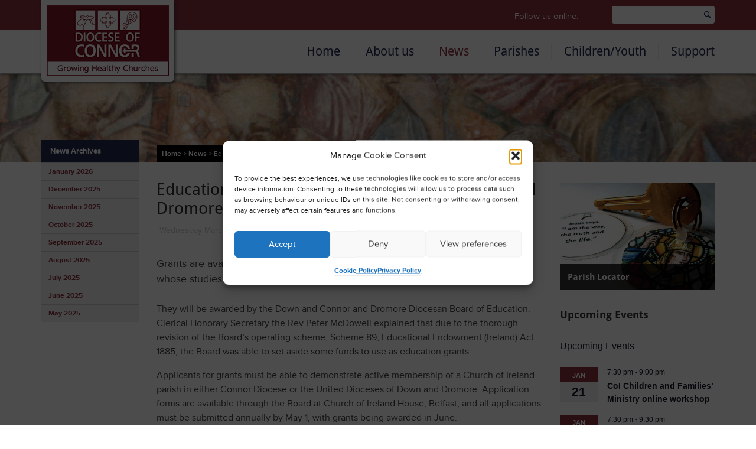

--- FILE ---
content_type: text/html; charset=UTF-8
request_url: https://connor.anglican.org/2011/03/02/education-grants-available-in-connor-and-down-and-dromore/
body_size: 23783
content:
<!DOCTYPE html>
<html lang="en">
  <head>
    <meta charset="utf-8">
		
		<meta name="viewport" content="width=device-width, initial-scale=1">
		<meta name="google-site-verification" content="xFVH_hLOej683rlw-v9l4xPhuA7kUQyNPj0Zfp_HFAg" />
		
		

		<link rel="stylesheet" href="https://maxcdn.bootstrapcdn.com/bootstrap/3.2.0/css/bootstrap.min.css">
		<link rel="stylesheet" href="https://connor.anglican.org/wp-content/themes/coi-diocese-of-connor-01/style.css" type="text/css" media="all">
    <link rel="stylesheet" href="https://connor.anglican.org/wp-content/themes/coi-diocese-of-connor-01/css/jquery.mmenu.all.css" type="text/css" media="all">
		<link rel="stylesheet" href="https://connor.anglican.org/wp-content/themes/coi-diocese-of-connor-01/css/print.css" type="text/css" media="print" />

		<script src="https://kit.fontawesome.com/51c4bd02bc.js" crossorigin="anonymous"></script>

<!--		<link href="//maxcdn.bootstrapcdn.com/font-awesome/4.2.0/css/font-awesome.min.css" rel="stylesheet">-->
		<link rel="stylesheet" href="https://connor.anglican.org/wp-content/themes/coi-diocese-of-connor-01/css/superfish.css" media="screen">

		<!-- Icons-->
		<link rel="apple-touch-icon" sizes="57x57" href="https://connor.anglican.org/apple-touch-icon-57x57.png">
		<link rel="apple-touch-icon" sizes="114x114" href="https://connor.anglican.org/apple-touch-icon-114x114.png">
		<link rel="apple-touch-icon" sizes="72x72" href="https://connor.anglican.org/apple-touch-icon-72x72.png">
		<link rel="apple-touch-icon" sizes="144x144" href="https://connor.anglican.org/apple-touch-icon-144x144.png">
		<link rel="apple-touch-icon" sizes="60x60" href="https://connor.anglican.org/apple-touch-icon-60x60.png">
		<link rel="apple-touch-icon" sizes="120x120" href="https://connor.anglican.org/apple-touch-icon-120x120.png">
		<link rel="apple-touch-icon" sizes="76x76" href="https://connor.anglican.org/apple-touch-icon-76x76.png">
		<link rel="apple-touch-icon" sizes="152x152" href="https://connor.anglican.org/apple-touch-icon-152x152.png">
		<link rel="apple-touch-icon" sizes="180x180" href="https://connor.anglican.org/apple-touch-icon-180x180.png">
		<link rel="icon" type="image/png" href="https://connor.anglican.org/favicon-192x192.png" sizes="192x192">
		<link rel="icon" type="image/png" href="https://connor.anglican.org/favicon-160x160.png" sizes="160x160">
		<link rel="icon" type="image/png" href="https://connor.anglican.org/favicon-96x96.png" sizes="96x96">
		<link rel="icon" type="image/png" href="https://connor.anglican.org/favicon-16x16.png" sizes="16x16">
		<link rel="icon" type="image/png" href="https://connor.anglican.org/favicon-32x32.png" sizes="32x32">
		<meta name="msapplication-TileColor" content="#FFF">
		<meta name="msapplication-TileImage" content="https://connor.anglican.org/mstile-144x144.png">

		<script src="https://ajax.googleapis.com/ajax/libs/jquery/1.11.1/jquery.min.js"></script>
    <script src="https://connor.anglican.org/wp-content/themes/coi-diocese-of-connor-01/js/jquery.mmenu.min.all.js" type="text/javascript"></script>    
		<script src="https://connor.anglican.org/wp-content/themes/coi-diocese-of-connor-01/js/hoverIntent.js"></script>
		<script src="https://connor.anglican.org/wp-content/themes/coi-diocese-of-connor-01/js/superfish.js"></script>		
    <script src="https://connor.anglican.org/wp-content/themes/coi-diocese-of-connor-01/js/global.js" type="text/javascript"></script>
		<script src="https://maxcdn.bootstrapcdn.com/bootstrap/3.2.0/js/bootstrap.min.js"></script>
		<script type="text/javascript" src="//use.typekit.net/nui8mpu.js"></script>
		<script type="text/javascript">try{Typekit.load();}catch(e){}</script>
		
    <link rel="stylesheet" href="https://connor.anglican.org/wp-content/themes/coi-diocese-of-connor-01/css/flexslider.css" type="text/css">
    <script src="https://connor.anglican.org/wp-content/themes/coi-diocese-of-connor-01/js/jquery.flexslider.js"></script>				
		
		<!-- HTML5 Shim and Respond.js IE8 support of HTML5 elements and media queries -->
    <!-- WARNING: Respond.js doesn't work if you view the page via file:// -->
    <!--[if lt IE 9]>
      <script src="https://oss.maxcdn.com/html5shiv/3.7.2/html5shiv.min.js"></script>
      <script src="https://oss.maxcdn.com/respond/1.4.2/respond.min.js"></script>
    <![endif]-->
				
		<meta name='robots' content='index, follow, max-image-preview:large, max-snippet:-1, max-video-preview:-1' />

	<!-- This site is optimized with the Yoast SEO plugin v26.8 - https://yoast.com/product/yoast-seo-wordpress/ -->
	<title>Education grants available in Connor and Down and Dromore | The Church of Ireland Diocese of Connor</title>
	<link rel="canonical" href="https://connor.anglican.org/2011/03/02/education-grants-available-in-connor-and-down-and-dromore/" />
	<meta property="og:locale" content="en_GB" />
	<meta property="og:type" content="article" />
	<meta property="og:title" content="Education grants available in Connor and Down and Dromore | The Church of Ireland Diocese of Connor" />
	<meta property="og:description" content="Grants are available in Connor and Down and Dromore dioceses for students whose studies may benefit the wider work and ministry of the church. They will be awarded by the Down and Connor and Dromore Diocesan Board of Education. Clerical..." />
	<meta property="og:url" content="https://connor.anglican.org/2011/03/02/education-grants-available-in-connor-and-down-and-dromore/" />
	<meta property="og:site_name" content="The Church of Ireland Diocese of Connor" />
	<meta property="article:published_time" content="2011-03-02T11:33:39+00:00" />
	<meta property="og:image" content="https://connor.anglican.org/wp-content/uploads/2024/04/doc-og-image.jpg" />
	<meta property="og:image:width" content="1200" />
	<meta property="og:image:height" content="675" />
	<meta property="og:image:type" content="image/jpeg" />
	<meta name="author" content="michael" />
	<meta name="twitter:label1" content="Written by" />
	<meta name="twitter:data1" content="michael" />
	<meta name="twitter:label2" content="Estimated reading time" />
	<meta name="twitter:data2" content="1 minute" />
	<script type="application/ld+json" class="yoast-schema-graph">{"@context":"https://schema.org","@graph":[{"@type":"Article","@id":"https://connor.anglican.org/2011/03/02/education-grants-available-in-connor-and-down-and-dromore/#article","isPartOf":{"@id":"https://connor.anglican.org/2011/03/02/education-grants-available-in-connor-and-down-and-dromore/"},"author":{"name":"michael","@id":"https://connor.anglican.org/#/schema/person/99611a11e14bf435ced9d3cff7404052"},"headline":"Education grants available in Connor and Down and Dromore","datePublished":"2011-03-02T11:33:39+00:00","mainEntityOfPage":{"@id":"https://connor.anglican.org/2011/03/02/education-grants-available-in-connor-and-down-and-dromore/"},"wordCount":211,"commentCount":0,"articleSection":["News"],"inLanguage":"en-GB"},{"@type":"WebPage","@id":"https://connor.anglican.org/2011/03/02/education-grants-available-in-connor-and-down-and-dromore/","url":"https://connor.anglican.org/2011/03/02/education-grants-available-in-connor-and-down-and-dromore/","name":"Education grants available in Connor and Down and Dromore | The Church of Ireland Diocese of Connor","isPartOf":{"@id":"https://connor.anglican.org/#website"},"datePublished":"2011-03-02T11:33:39+00:00","author":{"@id":"https://connor.anglican.org/#/schema/person/99611a11e14bf435ced9d3cff7404052"},"breadcrumb":{"@id":"https://connor.anglican.org/2011/03/02/education-grants-available-in-connor-and-down-and-dromore/#breadcrumb"},"inLanguage":"en-GB","potentialAction":[{"@type":"ReadAction","target":["https://connor.anglican.org/2011/03/02/education-grants-available-in-connor-and-down-and-dromore/"]}]},{"@type":"BreadcrumbList","@id":"https://connor.anglican.org/2011/03/02/education-grants-available-in-connor-and-down-and-dromore/#breadcrumb","itemListElement":[{"@type":"ListItem","position":1,"name":"Home","item":"https://connor.anglican.org/"},{"@type":"ListItem","position":2,"name":"Education grants available in Connor and Down and Dromore"}]},{"@type":"WebSite","@id":"https://connor.anglican.org/#website","url":"https://connor.anglican.org/","name":"The Church of Ireland Diocese of Connor","description":"Official website of the Diocese of Connor","potentialAction":[{"@type":"SearchAction","target":{"@type":"EntryPoint","urlTemplate":"https://connor.anglican.org/?s={search_term_string}"},"query-input":{"@type":"PropertyValueSpecification","valueRequired":true,"valueName":"search_term_string"}}],"inLanguage":"en-GB"},{"@type":"Person","@id":"https://connor.anglican.org/#/schema/person/99611a11e14bf435ced9d3cff7404052","name":"michael","image":{"@type":"ImageObject","inLanguage":"en-GB","@id":"https://connor.anglican.org/#/schema/person/image/","url":"https://secure.gravatar.com/avatar/6bb43b4904ce7ca463b2ae5daab5c6b776a95a1c3992e90f5d32a992bdc8b3da?s=96&d=mm&r=g","contentUrl":"https://secure.gravatar.com/avatar/6bb43b4904ce7ca463b2ae5daab5c6b776a95a1c3992e90f5d32a992bdc8b3da?s=96&d=mm&r=g","caption":"michael"},"url":"https://connor.anglican.org/author/michael/"}]}</script>
	<!-- / Yoast SEO plugin. -->


<link rel="alternate" title="oEmbed (JSON)" type="application/json+oembed" href="https://connor.anglican.org/wp-json/oembed/1.0/embed?url=https%3A%2F%2Fconnor.anglican.org%2F2011%2F03%2F02%2Feducation-grants-available-in-connor-and-down-and-dromore%2F" />
<link rel="alternate" title="oEmbed (XML)" type="text/xml+oembed" href="https://connor.anglican.org/wp-json/oembed/1.0/embed?url=https%3A%2F%2Fconnor.anglican.org%2F2011%2F03%2F02%2Feducation-grants-available-in-connor-and-down-and-dromore%2F&#038;format=xml" />
		
	<style id='wp-img-auto-sizes-contain-inline-css' type='text/css'>
img:is([sizes=auto i],[sizes^="auto," i]){contain-intrinsic-size:3000px 1500px}
/*# sourceURL=wp-img-auto-sizes-contain-inline-css */
</style>
<style id='wp-emoji-styles-inline-css' type='text/css'>

	img.wp-smiley, img.emoji {
		display: inline !important;
		border: none !important;
		box-shadow: none !important;
		height: 1em !important;
		width: 1em !important;
		margin: 0 0.07em !important;
		vertical-align: -0.1em !important;
		background: none !important;
		padding: 0 !important;
	}
/*# sourceURL=wp-emoji-styles-inline-css */
</style>
<link rel='stylesheet' id='wp-block-library-css' href='https://connor.anglican.org/wp-includes/css/dist/block-library/style.min.css?ver=ffa516762b1f8c6ff1e695ba86d15cc7' type='text/css' media='all' />
<style id='wp-block-library-inline-css' type='text/css'>
/*wp_block_styles_on_demand_placeholder:69703355bdc18*/
/*# sourceURL=wp-block-library-inline-css */
</style>
<style id='classic-theme-styles-inline-css' type='text/css'>
/*! This file is auto-generated */
.wp-block-button__link{color:#fff;background-color:#32373c;border-radius:9999px;box-shadow:none;text-decoration:none;padding:calc(.667em + 2px) calc(1.333em + 2px);font-size:1.125em}.wp-block-file__button{background:#32373c;color:#fff;text-decoration:none}
/*# sourceURL=/wp-includes/css/classic-themes.min.css */
</style>
<link rel='stylesheet' id='SFSImainCss-css' href='https://connor.anglican.org/wp-content/plugins/ultimate-social-media-icons/css/sfsi-style.css?ver=2.9.6' type='text/css' media='all' />
<link rel='stylesheet' id='wooslider-flexslider-css' href='https://connor.anglican.org/wp-content/plugins/wooslider/assets/css/flexslider.css?ver=2.0.1' type='text/css' media='all' />
<link rel='stylesheet' id='wooslider-common-css' href='https://connor.anglican.org/wp-content/plugins/wooslider/assets/css/style.css?ver=2.0.1' type='text/css' media='all' />
<link rel='stylesheet' id='wpsl-styles-css' href='https://connor.anglican.org/wp-content/plugins/wp-store-locator/css/styles.min.css?ver=2.2.261' type='text/css' media='all' />
<link rel='stylesheet' id='cmplz-general-css' href='https://connor.anglican.org/wp-content/plugins/complianz-gdpr/assets/css/cookieblocker.min.css?ver=1766009884' type='text/css' media='all' />
<link rel='stylesheet' id='wp-paginate-css' href='https://connor.anglican.org/wp-content/plugins/wp-paginate/css/wp-paginate.css?ver=2.2.4' type='text/css' media='screen' />
<script type="text/javascript" src="https://connor.anglican.org/wp-includes/js/jquery/jquery.min.js?ver=3.7.1" id="jquery-core-js"></script>
<script type="text/javascript" src="https://connor.anglican.org/wp-includes/js/jquery/jquery-migrate.min.js?ver=3.4.1" id="jquery-migrate-js"></script>
<link rel="https://api.w.org/" href="https://connor.anglican.org/wp-json/" /><link rel="alternate" title="JSON" type="application/json" href="https://connor.anglican.org/wp-json/wp/v2/posts/1041" /><meta name="follow.[base64]" content="Bb9guTEmVxkzBYxsKVE3"/><meta name="et-api-version" content="v1"><meta name="et-api-origin" content="https://connor.anglican.org"><link rel="https://theeventscalendar.com/" href="https://connor.anglican.org/wp-json/tribe/tickets/v1/" /><meta name="tec-api-version" content="v1"><meta name="tec-api-origin" content="https://connor.anglican.org"><link rel="alternate" href="https://connor.anglican.org/wp-json/tribe/events/v1/" />			<style>.cmplz-hidden {
					display: none !important;
				}</style>	
	</head>
	<body data-rsssl=1 data-cmplz=1 class="wp-singular post-template-default single single-post postid-1041 single-format-standard wp-theme-coi-diocese-of-connor-01 sfsi_actvite_theme_default tribe-no-js tec-no-tickets-on-recurring tec-no-rsvp-on-recurring tribe-theme-coi-diocese-of-connor-01">

<!--
	<div id="fb-root"></div>
	<script>(function(d, s, id) {
	  var js, fjs = d.getElementsByTagName(s)[0];
	  if (d.getElementById(id)) return;
	  js = d.createElement(s); js.id = id;
	  js.src = "//connect.facebook.net/en_US/sdk.js#xfbml=1&appId=1506760659539519&version=v2.0";
	  fjs.parentNode.insertBefore(js, fjs);
	}(document, 'script', 'facebook-jssdk'));</script>
-->
	<nav id="mobile-menu" style="display:none;">		
   <ul>
      <li><a href="/">Home</a></li>
			<li class="page_item page-item-2066 page_item_has_children"><a href="https://connor.anglican.org/about-us/">About us</a>
<ul class='children'>
	<li class="page_item page-item-2118 page_item_has_children"><a href="https://connor.anglican.org/about-us/connor-diocese/">Connor Diocese</a>
	<ul class='children'>
		<li class="page_item page-item-2378"><a href="https://connor.anglican.org/about-us/connor-diocese/hospital-chaplains/">Hospital Chaplains</a></li>
		<li class="page_item page-item-2488"><a href="https://connor.anglican.org/about-us/connor-diocese/university-chaplaincies/">University Chaplaincies</a></li>
		<li class="page_item page-item-2499"><a href="https://connor.anglican.org/about-us/connor-diocese/cathedral-chapter/">Cathedral Chapter</a></li>
	</ul>
</li>
	<li class="page_item page-item-2120"><a href="https://connor.anglican.org/about-us/contact-us/">Contact us</a></li>
	<li class="page_item page-item-2124 page_item_has_children"><a href="https://connor.anglican.org/about-us/whos-who/">Who&#8217;s who</a>
	<ul class='children'>
		<li class="page_item page-item-2399"><a href="https://connor.anglican.org/about-us/whos-who/the-bishop-of-connor/">The Bishop of Connor &#8211; the Rt Rev George Davison</a></li>
	</ul>
</li>
	<li class="page_item page-item-2126"><a href="https://connor.anglican.org/about-us/mission/">Mission</a></li>
	<li class="page_item page-item-38737"><a href="https://connor.anglican.org/about-us/church-army-north-belfast-centre-of-mission/">Church Army &#8211; North Belfast Centre of Mission</a></li>
	<li class="page_item page-item-3369"><a href="https://connor.anglican.org/about-us/connor-mu/">Connor Mothers&#8217; Union</a></li>
	<li class="page_item page-item-40675"><a href="https://connor.anglican.org/about-us/down-dromore-and-connor-organ-scholarship/">Down, Dromore and Connor Organ Scholarship</a></li>
</ul>
</li>
<li class="page_item page-item-2068 page_item_has_children"><a href="https://connor.anglican.org/news/">News</a>
<ul class='children'>
	<li class="page_item page-item-2079"><a href="https://connor.anglican.org/news/events/">Events</a></li>
</ul>
</li>
<li class="page_item page-item-2070 page_item_has_children"><a href="https://connor.anglican.org/parishes/">Parishes</a>
<ul class='children'>
	<li class="page_item page-item-2171"><a href="https://connor.anglican.org/parishes/agherton/">Agherton</a></li>
	<li class="page_item page-item-2228"><a href="https://connor.anglican.org/parishes/ahoghill-and-portglenone/">Ahoghill and Portglenone</a></li>
	<li class="page_item page-item-2167"><a href="https://connor.anglican.org/parishes/antrim/">Antrim</a></li>
	<li class="page_item page-item-2194"><a href="https://connor.anglican.org/parishes/ardclinis-tickmacrevan-layde-and-cushendun/">Ardclinis, Tickmacrevan, Layde and Cushendun</a></li>
	<li class="page_item page-item-2200"><a href="https://connor.anglican.org/parishes/armoy-loughguile-and-drumtullagh/">Armoy, Loughguile and Drumtullagh</a></li>
	<li class="page_item page-item-2198"><a href="https://connor.anglican.org/parishes/ballinderry/">Ballinderry</a></li>
	<li class="page_item page-item-2235"><a href="https://connor.anglican.org/parishes/ballintoy-dunseverick-and-rathlin/">Ballintoy, Dunseverick and Rathlin</a></li>
	<li class="page_item page-item-2191"><a href="https://connor.anglican.org/parishes/ballymacash/">Ballymacash</a></li>
	<li class="page_item page-item-2182"><a href="https://connor.anglican.org/parishes/ballymena-kilconriola-and-ballyclug/">Ballymena (Kilconriola) and Ballyclug</a></li>
	<li class="page_item page-item-2236"><a href="https://connor.anglican.org/parishes/ballymoney-finvoy-and-rasharkin/">Ballymoney, Finvoy and Rasharkin</a></li>
	<li class="page_item page-item-2233"><a href="https://connor.anglican.org/parishes/ballynure-and-ballyeaston-ballyclare/">Ballynure and Ballyeaston (Ballyclare)</a></li>
	<li class="page_item page-item-2215"><a href="https://connor.anglican.org/parishes/ballyrashane-kildollagh/">Ballyrashane &amp; Kildollagh</a></li>
	<li class="page_item page-item-2213"><a href="https://connor.anglican.org/parishes/ballywillan-portrush/">Ballywillan, Portrush</a></li>
	<li class="page_item page-item-2237"><a href="https://connor.anglican.org/parishes/belfast-cathedral/">Belfast Cathedral</a></li>
	<li class="page_item page-item-2176"><a href="https://connor.anglican.org/parishes/billy-derrykeighan/">Billy &#038; Derrykeighan</a></li>
	<li class="page_item page-item-2218"><a href="https://connor.anglican.org/parishes/broomhedge/">Broomhedge</a></li>
	<li class="page_item page-item-2181"><a href="https://connor.anglican.org/parishes/carnmoney/">Carnmoney</a></li>
	<li class="page_item page-item-2210"><a href="https://connor.anglican.org/parishes/carrickfergus/">Carrickfergus</a></li>
	<li class="page_item page-item-2208"><a href="https://connor.anglican.org/parishes/christ-church-lisburn/">Christ Church, Lisburn</a></li>
	<li class="page_item page-item-2187"><a href="https://connor.anglican.org/parishes/cloughfern/">Cloughfern</a></li>
	<li class="page_item page-item-2234"><a href="https://connor.anglican.org/parishes/coleraine/">Coleraine</a></li>
	<li class="page_item page-item-2246"><a href="https://connor.anglican.org/parishes/connor-and-antrim-st-patrick/">Connor and Antrim St Patrick</a></li>
	<li class="page_item page-item-2192"><a href="https://connor.anglican.org/parishes/craigs-dunaghy-and-killagan/">Craigs, Dunaghy and Killagan</a></li>
	<li class="page_item page-item-2216"><a href="https://connor.anglican.org/parishes/derriaghy/">Derriaghy</a></li>
	<li class="page_item page-item-2205"><a href="https://connor.anglican.org/parishes/derryvolgie/">Derryvolgie</a></li>
	<li class="page_item page-item-2247"><a href="https://connor.anglican.org/parishes/drummaul-duneane-and-ballyscullion/">Drummaul, Duneane and Ballyscullion</a></li>
	<li class="page_item page-item-2180"><a href="https://connor.anglican.org/parishes/dunluce/">Dunluce</a></li>
	<li class="page_item page-item-2244"><a href="https://connor.anglican.org/parishes/dunmurry/">Dunmurry</a></li>
	<li class="page_item page-item-2204"><a href="https://connor.anglican.org/parishes/eglantine/">Eglantine</a></li>
	<li class="page_item page-item-2230"><a href="https://connor.anglican.org/parishes/finaghy-and-upper-malone/">Finaghy and Upper Malone</a></li>
	<li class="page_item page-item-2227"><a href="https://connor.anglican.org/parishes/glenavy/">Glenavy</a></li>
	<li class="page_item page-item-2184"><a href="https://connor.anglican.org/parishes/glencairn/">Glencairn</a></li>
	<li class="page_item page-item-2207"><a href="https://connor.anglican.org/parishes/greenisland/">Greenisland</a></li>
	<li class="page_item page-item-2223"><a href="https://connor.anglican.org/parishes/holy-trinity-and-st-silas-with-immanuel/">Holy Trinity and St Silas with Immanuel</a></li>
	<li class="page_item page-item-2229"><a href="https://connor.anglican.org/parishes/jordanstown/">Jordanstown</a></li>
	<li class="page_item page-item-2225"><a href="https://connor.anglican.org/parishes/kilbride/">Kilbride</a></li>
	<li class="page_item page-item-2214"><a href="https://connor.anglican.org/parishes/kilmakee-parish/">Kilmakee Parish</a></li>
	<li class="page_item page-item-2206"><a href="https://connor.anglican.org/parishes/kilroot-and-templecorran/">Kilroot and Templecorran</a></li>
	<li class="page_item page-item-2248"><a href="https://connor.anglican.org/parishes/kilwaughter-and-cairncastle-with-all-saints-craigyhill/">Kilwaughter and Cairncastle with All Saints Craigyhill</a></li>
	<li class="page_item page-item-2249"><a href="https://connor.anglican.org/parishes/lambeg/">Lambeg</a></li>
	<li class="page_item page-item-2217"><a href="https://connor.anglican.org/parishes/larne-inver-glynn-raloo/">Larne &amp; Inver, Glynn &amp; Raloo</a></li>
	<li class="page_item page-item-2190"><a href="https://connor.anglican.org/parishes/lisburn-cathedral/">Lisburn Cathedral</a></li>
	<li class="page_item page-item-2202"><a href="https://connor.anglican.org/parishes/lisburn-longstone-street/">Lisburn St Paul&#8217;s</a></li>
	<li class="page_item page-item-2193"><a href="https://connor.anglican.org/parishes/magheragall/">Magheragall</a></li>
	<li class="page_item page-item-2211"><a href="https://connor.anglican.org/parishes/mallusk/">Mallusk</a></li>
	<li class="page_item page-item-2195"><a href="https://connor.anglican.org/parishes/malone/">Malone</a></li>
	<li class="page_item page-item-2251"><a href="https://connor.anglican.org/parishes/monkstown/">Monkstown</a></li>
	<li class="page_item page-item-2226"><a href="https://connor.anglican.org/parishes/mossley/">Mossley</a></li>
	<li class="page_item page-item-2203"><a href="https://connor.anglican.org/parishes/muckamore-killead-gartree/">Muckamore and Killead</a></li>
	<li class="page_item page-item-2224"><a href="https://connor.anglican.org/parishes/ramoan-and-culfeightrin-ballycastle/">Ramoan and Culfeightrin (Ballycastle)</a></li>
	<li class="page_item page-item-2250"><a href="https://connor.anglican.org/parishes/rathcoole/">Rathcoole</a></li>
	<li class="page_item page-item-2212"><a href="https://connor.anglican.org/parishes/saint-katharine/">Saint Katharine</a></li>
	<li class="page_item page-item-2219"><a href="https://connor.anglican.org/parishes/skerry-rathcavan-newtowncrommelin/">Skerry, Rathcavan &amp; Newtowncrommelin</a></li>
	<li class="page_item page-item-2252"><a href="https://connor.anglican.org/parishes/st-aidan/">St Aidan and St Mary Magdalene</a></li>
	<li class="page_item page-item-2186"><a href="https://connor.anglican.org/parishes/st-bartholomews-stranmillis/">St Bartholomew&rsquo;s, Stranmillis</a></li>
	<li class="page_item page-item-2199"><a href="https://connor.anglican.org/parishes/st-georges/">St George&#8217;s</a></li>
	<li class="page_item page-item-2240"><a href="https://connor.anglican.org/parishes/st-mark-ballysillan/">St Mark (Ballysillan)</a></li>
	<li class="page_item page-item-2196"><a href="https://connor.anglican.org/parishes/st-mary-with-holy-redeemer/">St Mary with Holy Redeemer</a></li>
	<li class="page_item page-item-2188"><a href="https://connor.anglican.org/parishes/st-matthews-shankill/">St Matthew&rsquo;s, Shankill</a></li>
	<li class="page_item page-item-2241"><a href="https://connor.anglican.org/parishes/st-michael-belfast/">St Michael Belfast</a></li>
	<li class="page_item page-item-2222"><a href="https://connor.anglican.org/parishes/st-paul-st-barnabas/">St Paul &amp; St Barnabas</a></li>
	<li class="page_item page-item-2209"><a href="https://connor.anglican.org/parishes/st-peter-st-james/">St Peter &amp; St James</a></li>
	<li class="page_item page-item-2242"><a href="https://connor.anglican.org/parishes/st-simon-and-st-philip-drew-meml/">St Simon and St Philip (Drew Meml)</a></li>
	<li class="page_item page-item-2243"><a href="https://connor.anglican.org/parishes/st-stephen-and-st-luke-lower-falls/">St Stephen and St Luke (Lower Falls)</a></li>
	<li class="page_item page-item-2221"><a href="https://connor.anglican.org/parishes/st-thomass/">St Thomas&rsquo;s</a></li>
	<li class="page_item page-item-2201"><a href="https://connor.anglican.org/parishes/stoneyford/">Stoneyford and Gartree</a></li>
	<li class="page_item page-item-2185"><a href="https://connor.anglican.org/parishes/templepatrick-and-donegore/">Templepatrick and Donegore</a></li>
	<li class="page_item page-item-2179"><a href="https://connor.anglican.org/parishes/st-nicholas/">The United Parishes of St Nicholas and All Saints</a></li>
	<li class="page_item page-item-2232"><a href="https://connor.anglican.org/parishes/upper-falls/">Upper Falls</a></li>
	<li class="page_item page-item-2220"><a href="https://connor.anglican.org/parishes/whitehead-islandmagee/">Whitehead &#038; Islandmagee</a></li>
	<li class="page_item page-item-43403"><a href="https://connor.anglican.org/parishes/whitehouse/">Whitehouse St Ninian</a></li>
	<li class="page_item page-item-2245"><a href="https://connor.anglican.org/parishes/whiterock/">Whiterock</a></li>
	<li class="page_item page-item-2189"><a href="https://connor.anglican.org/parishes/woodburn/">Woodburn</a></li>
</ul>
</li>
<li class="page_item page-item-2072 page_item_has_children"><a href="https://connor.anglican.org/children-youth/">Children/Youth</a>
<ul class='children'>
	<li class="page_item page-item-2135 page_item_has_children"><a href="https://connor.anglican.org/children-youth/youth/">Youth</a>
	<ul class='children'>
		<li class="page_item page-item-2139"><a href="https://connor.anglican.org/children-youth/youth/whats-been-happening/">What&#8217;s been happening</a></li>
		<li class="page_item page-item-2141"><a href="https://connor.anglican.org/children-youth/youth/whats-coming-up/">What&#8217;s coming up</a></li>
		<li class="page_item page-item-2145 page_item_has_children"><a href="https://connor.anglican.org/children-youth/youth/engage-connor-youth/">Resources</a>
		<ul class='children'>
			<li class="page_item page-item-31341"><a href="https://connor.anglican.org/children-youth/youth/engage-connor-youth/seasonal/">Seasonal</a></li>
			<li class="page_item page-item-31325"><a href="https://connor.anglican.org/children-youth/youth/engage-connor-youth/session-plans/">Session plans</a></li>
		</ul>
</li>
	</ul>
</li>
	<li class="page_item page-item-2137 page_item_has_children"><a href="https://connor.anglican.org/children-youth/children/">Children</a>
	<ul class='children'>
		<li class="page_item page-item-31685"><a href="https://connor.anglican.org/children-youth/children/all-aboard-year-3/">All Aboard Year 3</a></li>
		<li class="page_item page-item-31208"><a href="https://connor.anglican.org/children-youth/children/creative-prayer-memory-verses/">Creative Prayer &#038; Memory Verses</a></li>
		<li class="page_item page-item-31201"><a href="https://connor.anglican.org/children-youth/children/graphics-for-events-and-activities/">Graphics for events and activities</a></li>
		<li class="page_item page-item-31229"><a href="https://connor.anglican.org/children-youth/children/other-seasonal-resources/">Other Seasonal resources</a></li>
		<li class="page_item page-item-31178"><a href="https://connor.anglican.org/children-youth/children/resources-for-advent-and-christmas/">Resources for Advent and Christmas</a></li>
		<li class="page_item page-item-31217"><a href="https://connor.anglican.org/children-youth/children/resources-for-easter/">Resources for Easter</a></li>
	</ul>
</li>
</ul>
</li>
<li class="page_item page-item-2074 page_item_has_children"><a href="https://connor.anglican.org/support/">Support</a>
<ul class='children'>
	<li class="page_item page-item-23648"><a href="https://connor.anglican.org/support/gdpr-advice-for-parishes/">GDPR advice for Parishes</a></li>
	<li class="page_item page-item-2151 page_item_has_children"><a href="https://connor.anglican.org/support/prayer-diary/">Prayer Diary</a>
	<ul class='children'>
		<li class="page_item page-item-2744"><a href="https://connor.anglican.org/support/prayer-diary/prayers-for-the-1st-day-of-the-month/">Prayers for the 1st day of the month</a></li>
		<li class="page_item page-item-2746"><a href="https://connor.anglican.org/support/prayer-diary/prayers-for-the-2nd-day-of-the-month/">Prayers for the 2nd day of the month</a></li>
		<li class="page_item page-item-2748"><a href="https://connor.anglican.org/support/prayer-diary/prayers-for-the-3rd-day-of-the-month/">Prayers for the 3rd day of the month</a></li>
		<li class="page_item page-item-2750"><a href="https://connor.anglican.org/support/prayer-diary/prayers-for-the-4th-day-of-the-month/">Prayers for the 4th day of the month</a></li>
		<li class="page_item page-item-2752"><a href="https://connor.anglican.org/support/prayer-diary/prayers-for-the-5th-day-of-the-month/">Prayers for the 5th day of the month</a></li>
		<li class="page_item page-item-2755"><a href="https://connor.anglican.org/support/prayer-diary/prayers-for-the-6th-day-of-the-month/">Prayers for the 6th day of the month</a></li>
		<li class="page_item page-item-2757"><a href="https://connor.anglican.org/support/prayer-diary/prayers-for-the-7th-day-of-the-month/">Prayers for the 7th day of the month</a></li>
		<li class="page_item page-item-2759"><a href="https://connor.anglican.org/support/prayer-diary/prayers-for-the-8th-day-of-the-month/">Prayers for the 8th day of the month</a></li>
		<li class="page_item page-item-2761"><a href="https://connor.anglican.org/support/prayer-diary/prayers-for-the-9th-day-of-the-month/">Prayers for the 9th day of the month</a></li>
		<li class="page_item page-item-2767"><a href="https://connor.anglican.org/support/prayer-diary/prayers-for-the-10th-day-of-the-month/">Prayers for the 10th day of the month</a></li>
		<li class="page_item page-item-2769"><a href="https://connor.anglican.org/support/prayer-diary/prayers-for-the-11th-day-of-the-month/">Prayers for the 11th day of the month</a></li>
		<li class="page_item page-item-2771"><a href="https://connor.anglican.org/support/prayer-diary/prayers-for-the-12th-day-of-the-month/">Prayers for the 12th day of the month</a></li>
		<li class="page_item page-item-2774"><a href="https://connor.anglican.org/support/prayer-diary/prayers-for-the-13th-day-of-the-month/">Prayers for the 13th day of the month</a></li>
		<li class="page_item page-item-2776"><a href="https://connor.anglican.org/support/prayer-diary/prayers-for-the-14th-day-of-the-month/">Prayers for the 14th day of the month</a></li>
		<li class="page_item page-item-2778"><a href="https://connor.anglican.org/support/prayer-diary/prayers-for-the-15th-day-of-the-month/">Prayers for the 15th day of the month</a></li>
		<li class="page_item page-item-2780"><a href="https://connor.anglican.org/support/prayer-diary/prayers-for-the-16th-day-of-the-month/">Prayers for the 16th day of the month</a></li>
		<li class="page_item page-item-2783"><a href="https://connor.anglican.org/support/prayer-diary/prayers-for-the-17th-day-of-the-month/">Prayers for the 17th day of the month</a></li>
		<li class="page_item page-item-2785"><a href="https://connor.anglican.org/support/prayer-diary/prayers-for-the-18th-day-of-the-month/">Prayers for the 18th day of the month</a></li>
		<li class="page_item page-item-2787"><a href="https://connor.anglican.org/support/prayer-diary/prayers-for-the-19th-day-of-the-month/">Prayers for the 19th day of the month</a></li>
		<li class="page_item page-item-2789"><a href="https://connor.anglican.org/support/prayer-diary/prayers-for-the-20th-day-of-the-month/">Prayers for the 20th day of the month</a></li>
		<li class="page_item page-item-2791"><a href="https://connor.anglican.org/support/prayer-diary/prayers-for-the-21st-day-of-the-month/">Prayers for the 21st day of the month</a></li>
		<li class="page_item page-item-2793"><a href="https://connor.anglican.org/support/prayer-diary/prayers-for-the-22nd-day-of-the-month/">Prayers for the 22nd day of the month</a></li>
		<li class="page_item page-item-2795"><a href="https://connor.anglican.org/support/prayer-diary/prayers-for-the-23rd-day-of-the-month/">Prayers for the 23rd day of the month</a></li>
		<li class="page_item page-item-2797"><a href="https://connor.anglican.org/support/prayer-diary/prayers-for-the-24th-day-of-the-month/">Prayers for the 24th day of the month</a></li>
		<li class="page_item page-item-2799"><a href="https://connor.anglican.org/support/prayer-diary/prayers-for-the-25th-day-of-the-month/">Prayers for the 25th day of the month</a></li>
		<li class="page_item page-item-2801"><a href="https://connor.anglican.org/support/prayer-diary/prayers-for-the-26th-day-of-the-month/">Prayers for the 26th day of the month</a></li>
		<li class="page_item page-item-2803"><a href="https://connor.anglican.org/support/prayer-diary/prayers-for-the-27th-day-of-the-month/">Prayers for the 27th day of the month</a></li>
		<li class="page_item page-item-2805"><a href="https://connor.anglican.org/support/prayer-diary/prayers-for-the-28th-day-of-the-month/">Prayers for the 28th day of the month</a></li>
		<li class="page_item page-item-2807"><a href="https://connor.anglican.org/support/prayer-diary/prayers-for-the-29th-day-of-the-month/">Prayers for the 29th day of the month</a></li>
		<li class="page_item page-item-2809"><a href="https://connor.anglican.org/support/prayer-diary/prayers-for-the-30th-day-of-the-month/">Prayers for the 30th day of the month</a></li>
		<li class="page_item page-item-2811"><a href="https://connor.anglican.org/support/prayer-diary/prayers-for-the-31st-day-of-the-month/">Prayers for the 31st day of the month</a></li>
	</ul>
</li>
	<li class="page_item page-item-2153"><a href="https://connor.anglican.org/support/building-and-property/">Building and Property</a></li>
	<li class="page_item page-item-2155"><a href="https://connor.anglican.org/support/finance/">Finance</a></li>
	<li class="page_item page-item-2157"><a href="https://connor.anglican.org/support/parish-governance/">Parish Governance</a></li>
	<li class="page_item page-item-2159"><a href="https://connor.anglican.org/support/safeguarding-trust/">Safeguarding</a></li>
	<li class="page_item page-item-2161"><a href="https://connor.anglican.org/support/resources-for-clergy/">Resources for Clergy</a></li>
	<li class="page_item page-item-2165"><a href="https://connor.anglican.org/support/pastoral-support-for-clergy/">Pastoral Support for Clergy</a></li>
</ul>
</li>
<li class="page_item page-item-2697"><a href="https://connor.anglican.org/gallery/video/">Video</a></li>
		</ul>
			<!--
			<form id="mobile-searchform" action="/" method="get">
	<fieldset>
		<input type="text" name="s" id="search" value="" />
		<input type="image" alt="Search" src="https://connor.anglican.org/wp-content/themes/coi-diocese-of-connor-01/img/search.png" />
	</fieldset>
</form>			-->
	</nav>
		
	<div id="page">
		
	<div id="site-intro">
		
		<div id="masthead">
			
			<div class="container">
				<div class="row">
					<div class="col-md-12">
						
						<div class="logo">
							<h1><a href="https://connor.anglican.org" title="Back to The Church of Ireland Diocese of Connor Homepage">The Church of Ireland Diocese of Connor</a></h1>
						</div><!-- /#logo -->
						
						<div id="aux-header">

						<form id="searchform" action="/" method="get">
	<fieldset>
		<input type="text" name="s" id="search" value="" />
		<input type="image" alt="Search" src="https://connor.anglican.org/wp-content/themes/coi-diocese-of-connor-01/img/search.png" />
	</fieldset>
</form>
							<ul class="social">
							<li>Follow us online:</li>
								<li><a href="https://www.youtube.com/user/DioceseOfConnor"><i class="fa fa-youtube fa-lg"></i></a></li>
								<li><a href="https://www.facebook.com/pages/Church-of-Ireland-Diocese-of-Connor/142006632541682"><i class="fa fa-facebook-square fa-lg"></i></a></li>
								<li><a href="https://twitter.com/DioceseofConnor"><i class="fa-brands fa-x-twitter"></i></a></li>
								<li><a href="https://www.instagram.com/dioceseofconnor/"><i class="fa fa-instagram fa-lg"></i></a></li>
							</ul>
						</div><!-- /#aux-header -->
				
					</div><!-- /.col-md-12 -->
				</div><!-- /.row -->
			</div><!-- /.container -->
			
		</div><!-- /#masthead -->
		
		<div class="primary-nav">
			<div class="container">
				<div class="row">
					<div class="col-md-12">
				
						<ul class="desktop sf-menu sf-navbar">
							<li ><a href="https://connor.anglican.org" title="Back to home">Home</a></li>
							<li class="page_item page-item-2066 page_item_has_children"><a href="https://connor.anglican.org/about-us/">About us</a></li>
<li class="page_item page-item-2068 page_item_has_children"><a href="https://connor.anglican.org/news/">News</a></li>
<li class="page_item page-item-2070 page_item_has_children"><a href="https://connor.anglican.org/parishes/">Parishes</a></li>
<li class="page_item page-item-2072 page_item_has_children"><a href="https://connor.anglican.org/children-youth/">Children/Youth</a></li>
<li class="page_item page-item-2074 page_item_has_children"><a href="https://connor.anglican.org/support/">Support</a></li>
						</ul>
						
						<div class="mobile-controls">
							<!--
							<div class="mobile-toggle">
								<a href="#menu"><i class="fa fa-search fa-fw"></i> Search</a>
							</div>
								-->
							<div class="mobile-toggle">
								<a href="#menu"><i class="fa fa-bars fa-fw"></i> Menu</a>
							</div>
						
						</div>
						
						
					</div><!-- /.col-md-12 -->
				</div><!-- /.row -->
			</div><!-- /.container -->
		</div><!-- /.primary-nav END -->
		
	</div><!-- #site-intro -->

<div id="page-header" style="background-image: url(https://connor.anglican.org/wp-content/uploads/2014/09/pattern.jpg); ?>">
	<div class="container">
		<div class="row">
			<div class="col-md-12">
				
				<div class="breadcrumbs">
				    <span typeof="v:Breadcrumb"><a rel="v:url" property="v:title" title="Go to The Church of Ireland Diocese of Connor." href="https://connor.anglican.org" class="home">Home</a></span> &gt; <span typeof="v:Breadcrumb"><a rel="v:url" property="v:title" title="Go to the News category archives." href="https://connor.anglican.org/category/news/" class="taxonomy category">News</a></span> &gt; <span typeof="v:Breadcrumb"><span property="v:title">Education grants available in Connor and Down and Dromore</span></span><!-- /.breadcrumbs -->
				</div>
				
			</div><!-- /.col-md-12 -->
		</div><!-- /.row -->
	</div><!-- /.container -->
</div><!-- /#page-header -->
		

<div class="container">
	<div class="row">
	
				<div class="col-md-2">
						
			<ul class="section-nav">
				<li class="section-title">News Archives</li>
					<li><a href='https://connor.anglican.org/2026/01/'>January 2026</a></li>
	<li><a href='https://connor.anglican.org/2025/12/'>December 2025</a></li>
	<li><a href='https://connor.anglican.org/2025/11/'>November 2025</a></li>
	<li><a href='https://connor.anglican.org/2025/10/'>October 2025</a></li>
	<li><a href='https://connor.anglican.org/2025/09/'>September 2025</a></li>
	<li><a href='https://connor.anglican.org/2025/08/'>August 2025</a></li>
	<li><a href='https://connor.anglican.org/2025/07/'>July 2025</a></li>
	<li><a href='https://connor.anglican.org/2025/06/'>June 2025</a></li>
	<li><a href='https://connor.anglican.org/2025/05/'>May 2025</a></li>
			</ul>
		
		</div>		
		
		<div class="col-md-7">
			
			<h2>Education grants available in Connor and Down and Dromore</h2>
			<p class="meta"><i class="fa fa fa-clock-o fa-lg"></i> Wednesday March 2nd 2011</p>
				
			
        
				<p>Grants are available in Connor and Down and Dromore dioceses for students whose studies may benefit the wider work and ministry of the church.</p>
<p>They will be awarded by the Down and Connor and Dromore Diocesan Board of Education. Clerical Honorary Secretary the Rev Peter McDowell explained that due to the thorough revision of the Board&rsquo;s operating scheme, Scheme 89, Educational Endowment (Ireland) Act 1885, the Board was able to set aside some funds to use as education grants.</p>
<p>Applicants for grants must be able to demonstrate active membership of a Church of Ireland parish in either Connor Diocese or the United Dioceses of Down and Dromore. Application forms are available through the Board at Church of Ireland House, Belfast, and all applications must be submitted annually by May 1, with grants being awarded in June. </p>
<p>In June 2010, grants were awarded to two students from the dioceses. During the three years of the scheme&rsquo;s operation 24 students have received grants from the Board, supporting academic disciplines such as theological studies, counselling, youth work and inclusion studies.&nbsp;&nbsp; </p>
<p>Details of the grant scheme and an application form is available through writing to:<br />Mrs Audra Irvine<br />Church or Ireland House<br />61-67 Donegall Street<br />Belfast<br />BT1 2QH</p>
			
						
						
<style type="text/css">
.sfsi_shortcode_container { float: none !important; }
</style>

			<div class="social-share">
							</div><!-- /.social-share -->
			
			<p class="back"><i class="fa fa-chevron-left fa-large"></i> <a href="https://connor.anglican.org/news/" title="Go back to latest news">Back to latest news</a></p>
				
		</div>
		
		
				
		 
			<aside class="col-md-3">
				
				<div id="parish-locator-ql">
					<a href="/parishes">
						<img src="https://connor.anglican.org/wp-content/themes/coi-diocese-of-connor-01/img/parish-locator-thum.jpg" alt="Diocese of Connor Parish Locator" title="Search for your local Church of Ireland Diocese of Connor Parish">
					</a>
					<div class="ql-overlay">
						<h3><i class="fa fa-chevron-right fa-large"></i><a href="/parishes"> Parish Locator</a></h3>
						<p class="parish-locator-desc">Find your local Diocese of Connor Parish.</p>
					</div>
				</div>
			
				<h3>Upcoming Events</h3>
				
				<ul class="events-list">
				<div  class="tribe-compatibility-container" >
	<div
		 class="tribe-common tribe-events tribe-events-view tribe-events-view--widget-events-list tribe-events-widget" 		data-js="tribe-events-view"
		data-view-rest-url="https://connor.anglican.org/wp-json/tribe/views/v2/html"
		data-view-manage-url="1"
							data-view-breakpoint-pointer="bcbbb687-b9b5-4e69-97f3-7943cfe5c9a7"
			>
		<div class="tribe-events-widget-events-list">

			<script type="application/ld+json">
[{"@context":"http://schema.org","@type":"Event","name":"CoI Children and Families&#8217; Ministry online workshop","description":"&lt;p&gt;Sign up for our PACE workshop with Lisa Campbell from &quot;Wonderful Me&quot; on January 21, starting at 7.30pm.&nbsp; You would normally have to pay for this workshop, but if you are part of a Church of Ireland parish, we\\'ve got...&lt;/p&gt;\\n","url":"https://connor.anglican.org/event/coi-children-and-families-ministry-online-workshop/","eventAttendanceMode":"https://schema.org/OfflineEventAttendanceMode","eventStatus":"https://schema.org/EventScheduled","startDate":"2026-01-21T19:30:00+01:00","endDate":"2026-01-21T21:00:00+01:00","location":{"@type":"Place","name":"Online","description":"","url":"","address":{"@type":"PostalAddress"},"telephone":"","sameAs":""},"performer":"Organization"},{"@context":"http://schema.org","@type":"Event","name":"Burns Night Charity Concert","description":"","url":"https://connor.anglican.org/event/burns-night-charity-concert/","eventAttendanceMode":"https://schema.org/OfflineEventAttendanceMode","eventStatus":"https://schema.org/EventScheduled","startDate":"2026-01-23T19:30:00+01:00","endDate":"2026-01-23T21:30:00+01:00","location":{"@type":"Place","name":"St Patrick&#8217;s Church Hall, Templepatrick","description":"","url":"","address":{"@type":"PostalAddress","addressLocality":"Templepatrick","postalCode":"BT39 0JR"},"telephone":"","sameAs":""},"performer":"Organization"},{"@context":"http://schema.org","@type":"Event","name":"Installation of new Canon of Lisburn Cathedral","description":"&lt;p&gt;The Rev James Boyd, rector of Derryvolgie Parish, will be installed as a Canon of Christ Church Cathedal, Lisburn, at a service on Sunday January 25 at 6pm. &nbsp;&lt;/p&gt;\\n","url":"https://connor.anglican.org/event/installation-of-new-canon-of-lisburn-cathedral/","eventAttendanceMode":"https://schema.org/OfflineEventAttendanceMode","eventStatus":"https://schema.org/EventScheduled","startDate":"2026-01-25T18:00:00+01:00","endDate":"2026-01-25T19:00:00+01:00","location":{"@type":"Place","name":"Lisburn Cathedral","description":"","url":"","address":{"@type":"PostalAddress","streetAddress":"24a Castle Street","addressLocality":"Lisburn","postalCode":"BT27 4XD"},"telephone":"028 9260 2400","sameAs":"www.lisburncathedral.org"},"performer":"Organization"},{"@context":"http://schema.org","@type":"Event","name":"Safeguarding Training for staff/volunteers &#8211; Belfast","description":"&lt;p&gt;PLEASE NOTE: THIS SESSION IS FULLY BOOKED Safeguarding Training for staff/volunteers: St Peter\u2019s, Antrim Rd, Belfast \u2013 January 27 at 7.30pm with the Rev Brian Lacey To register your attendance please email Connor Safeguarding Compliance Officer David McGrory at davidmcgrory@connordiocese.org&lt;/p&gt;\\n","url":"https://connor.anglican.org/event/safeguarding-training-for-staff-volunteers-belfast/","eventAttendanceMode":"https://schema.org/OfflineEventAttendanceMode","eventStatus":"https://schema.org/EventScheduled","startDate":"2026-01-27T19:30:00+01:00","endDate":"2026-01-27T21:30:00+01:00","location":{"@type":"Place","name":"St Peter&#8217;s, Belfast","description":"","url":"","address":{"@type":"PostalAddress","streetAddress":"Fortwilliam Drive","addressLocality":"Belfast","postalCode":"BT15 4EB"},"telephone":"stpeters@connor.anglican.org","sameAs":""},"organizer":{"@type":"Person","name":"David McGrory","description":"","url":"","telephone":"07359 513852","email":"d&#97;&#118;i&#100;m&#99;&#103;r&#111;ry&#64;c&#111;&#110;n&#111;&#114;d&#105;oc&#101;&#115;e.o&#114;&#103;","sameAs":""},"performer":"Organization"},{"@context":"http://schema.org","@type":"Event","name":"","description":"&lt;p&gt;Safeguarding Training for staff/volunteers: &nbsp;January 29 at Holy Trinity, Woodburn with the Rev Dr Alan McCann at 7.00pm. To register your attendance please email Connor Safeguarding Compliance Officer David McGrory at davidmcgrory@connordiocese.org.&lt;/p&gt;\\n","url":"https://connor.anglican.org/event/45663/","eventAttendanceMode":"https://schema.org/OfflineEventAttendanceMode","eventStatus":"https://schema.org/EventScheduled","startDate":"2026-01-29T19:00:00+01:00","endDate":"2026-01-29T21:00:00+01:00","location":{"@type":"Place","name":"Holy Trinity Woodburn","description":"","url":"","address":{"@type":"PostalAddress","streetAddress":"31 Prospect Road","addressLocality":"Carrickfergus","postalCode":"BT38"},"telephone":"","sameAs":""},"organizer":{"@type":"Person","name":"David McGrory","description":"","url":"","telephone":"07359 513852","email":"&#100;&#97;&#118;&#105;&#100;m&#99;&#103;&#114;o&#114;y&#64;&#99;&#111;&#110;&#110;&#111;r&#100;i&#111;c&#101;&#115;&#101;&#46;o&#114;g","sameAs":""},"performer":"Organization"}]
</script>
			<script data-js="tribe-events-view-data" type="application/json">
	{"slug":"widget-events-list","prev_url":"","next_url":"https:\/\/connor.anglican.org\/?post_type=tribe_events&eventDisplay=widget-events-list&paged=2","view_class":"Tribe\\Events\\Views\\V2\\Views\\Widgets\\Widget_List_View","view_slug":"widget-events-list","view_label":"View","view":null,"should_manage_url":true,"id":null,"alias-slugs":null,"title":"Education grants available in Connor and Down and Dromore | The Church of Ireland Diocese of Connor","limit":"5","no_upcoming_events":false,"featured_events_only":false,"jsonld_enable":true,"tribe_is_list_widget":false,"admin_fields":{"title":{"label":"Title:","type":"text","parent_classes":"","classes":"","dependency":"","id":"widget-tribe-widget-events-list-2-title","name":"widget-tribe-widget-events-list[2][title]","options":[],"placeholder":"","value":null},"limit":{"label":"Show:","type":"number","default":5,"min":1,"max":10,"step":1,"parent_classes":"","classes":"","dependency":"","id":"widget-tribe-widget-events-list-2-limit","name":"widget-tribe-widget-events-list[2][limit]","options":[],"placeholder":"","value":null},"no_upcoming_events":{"label":"Hide this widget if there are no upcoming events.","type":"checkbox","parent_classes":"","classes":"","dependency":"","id":"widget-tribe-widget-events-list-2-no_upcoming_events","name":"widget-tribe-widget-events-list[2][no_upcoming_events]","options":[],"placeholder":"","value":null},"featured_events_only":{"label":"Limit to featured events only","type":"checkbox","parent_classes":"","classes":"","dependency":"","id":"widget-tribe-widget-events-list-2-featured_events_only","name":"widget-tribe-widget-events-list[2][featured_events_only]","options":[],"placeholder":"","value":null},"jsonld_enable":{"label":"Generate JSON-LD data","type":"checkbox","parent_classes":"","classes":"","dependency":"","id":"widget-tribe-widget-events-list-2-jsonld_enable","name":"widget-tribe-widget-events-list[2][jsonld_enable]","options":[],"placeholder":"","value":null}},"events":[45626,45672,45660,45573,45663],"url":"https:\/\/connor.anglican.org\/?post_type=tribe_events&eventDisplay=widget-events-list","url_event_date":false,"bar":{"keyword":"","date":""},"today":"2026-01-21 00:00:00","now":"2026-01-21 03:00:53","home_url":"https:\/\/connor.anglican.org","rest_url":"https:\/\/connor.anglican.org\/wp-json\/tribe\/views\/v2\/html","rest_method":"GET","rest_nonce":"","today_url":"https:\/\/connor.anglican.org\/?post_type=tribe_events&eventDisplay=widget-events-list&year=2011&monthnum=03&day=02&name=education-grants-available-in-connor-and-down-and-dromore","today_title":"Click to select today's date","today_label":"Today","prev_label":"","next_label":"","date_formats":{"compact":"Y-m-d","month_and_year_compact":"Y-m","month_and_year":"F Y","time_range_separator":" - ","date_time_separator":" @ "},"messages":[],"start_of_week":"1","header_title":"","header_title_element":"h1","content_title":"","breadcrumbs":[],"backlink":false,"before_events":"","after_events":"\n<!--\nThis calendar is powered by The Events Calendar.\nhttp:\/\/evnt.is\/18wn\n-->\n","display_events_bar":false,"disable_event_search":false,"live_refresh":true,"ical":{"display_link":true,"link":{"url":"https:\/\/connor.anglican.org\/?post_type=tribe_events&#038;eventDisplay=widget-events-list&#038;ical=1","text":"Export Events","title":"Use this to share calendar data with Google Calendar, Apple iCal and other compatible apps"}},"container_classes":["tribe-common","tribe-events","tribe-events-view","tribe-events-view--widget-events-list","tribe-events-widget"],"container_data":[],"is_past":false,"breakpoints":{"xsmall":500,"medium":768,"full":960},"breakpoint_pointer":"bcbbb687-b9b5-4e69-97f3-7943cfe5c9a7","is_initial_load":true,"public_views":{"month":{"view_class":"Tribe\\Events\\Views\\V2\\Views\\Month_View","view_url":"https:\/\/connor.anglican.org\/events\/month\/","view_label":"Month","aria_label":"Display Events in Month View"},"day":{"view_class":"Tribe\\Events\\Views\\V2\\Views\\Day_View","view_url":"https:\/\/connor.anglican.org\/events\/today\/","view_label":"Day","aria_label":"Display Events in Day View"}},"show_latest_past":false,"past":false,"compatibility_classes":["tribe-compatibility-container"],"view_more_text":"View Calendar","view_more_title":"View more events.","view_more_link":"https:\/\/connor.anglican.org\/events\/","widget_title":"Upcoming Events","hide_if_no_upcoming_events":false,"display":[],"subscribe_links":{"gcal":{"label":"Google Calendar","single_label":"Add to Google Calendar","visible":true,"block_slug":"hasGoogleCalendar"},"ical":{"label":"iCalendar","single_label":"Add to iCalendar","visible":true,"block_slug":"hasiCal"},"outlook-365":{"label":"Outlook 365","single_label":"Outlook 365","visible":true,"block_slug":"hasOutlook365"},"outlook-live":{"label":"Outlook Live","single_label":"Outlook Live","visible":true,"block_slug":"hasOutlookLive"}},"_context":{"slug":"widget-events-list"}}</script>

							<header class="tribe-events-widget-events-list__header">
					<h2 class="tribe-events-widget-events-list__header-title tribe-common-h6 tribe-common-h--alt">
						Upcoming Events					</h2>
				</header>
			
			
				<div class="tribe-events-widget-events-list__events">
											<div  class="tribe-common-g-row tribe-events-widget-events-list__event-row" >

	<div class="tribe-events-widget-events-list__event-date-tag tribe-common-g-col">
	<time class="tribe-events-widget-events-list__event-date-tag-datetime" datetime="2026-01-21">
		<span class="tribe-events-widget-events-list__event-date-tag-month">
			Jan		</span>
		<span class="tribe-events-widget-events-list__event-date-tag-daynum tribe-common-h2 tribe-common-h4--min-medium">
			21		</span>
	</time>
</div>

	<div class="tribe-events-widget-events-list__event-wrapper tribe-common-g-col">
		<article  class="tribe-events-widget-events-list__event post-45626 tribe_events type-tribe_events status-publish hentry" >
			<div class="tribe-events-widget-events-list__event-details">

				<header class="tribe-events-widget-events-list__event-header">
					<div class="tribe-events-widget-events-list__event-datetime-wrapper tribe-common-b2 tribe-common-b3--min-medium">
		<time class="tribe-events-widget-events-list__event-datetime" datetime="2026-01-21">
		<span class="tribe-event-date-start">7:30 pm</span> - <span class="tribe-event-time">9:00 pm</span>	</time>
	</div>
					<h3 class="tribe-events-widget-events-list__event-title tribe-common-h7">
	<a
		href="https://connor.anglican.org/event/coi-children-and-families-ministry-online-workshop/"
		title="CoI Children and Families&#8217; Ministry online workshop"
		rel="bookmark"
		class="tribe-events-widget-events-list__event-title-link tribe-common-anchor-thin"
	>
		CoI Children and Families&#8217; Ministry online workshop	</a>
</h3>
				</header>

				
			</div>
		</article>
	</div>

</div>
											<div  class="tribe-common-g-row tribe-events-widget-events-list__event-row" >

	<div class="tribe-events-widget-events-list__event-date-tag tribe-common-g-col">
	<time class="tribe-events-widget-events-list__event-date-tag-datetime" datetime="2026-01-23">
		<span class="tribe-events-widget-events-list__event-date-tag-month">
			Jan		</span>
		<span class="tribe-events-widget-events-list__event-date-tag-daynum tribe-common-h2 tribe-common-h4--min-medium">
			23		</span>
	</time>
</div>

	<div class="tribe-events-widget-events-list__event-wrapper tribe-common-g-col">
		<article  class="tribe-events-widget-events-list__event post-45672 tribe_events type-tribe_events status-publish hentry" >
			<div class="tribe-events-widget-events-list__event-details">

				<header class="tribe-events-widget-events-list__event-header">
					<div class="tribe-events-widget-events-list__event-datetime-wrapper tribe-common-b2 tribe-common-b3--min-medium">
		<time class="tribe-events-widget-events-list__event-datetime" datetime="2026-01-23">
		<span class="tribe-event-date-start">7:30 pm</span> - <span class="tribe-event-time">9:30 pm</span>	</time>
	</div>
					<h3 class="tribe-events-widget-events-list__event-title tribe-common-h7">
	<a
		href="https://connor.anglican.org/event/burns-night-charity-concert/"
		title="Burns Night Charity Concert"
		rel="bookmark"
		class="tribe-events-widget-events-list__event-title-link tribe-common-anchor-thin"
	>
		Burns Night Charity Concert	</a>
</h3>
				</header>

				
			</div>
		</article>
	</div>

</div>
											<div  class="tribe-common-g-row tribe-events-widget-events-list__event-row" >

	<div class="tribe-events-widget-events-list__event-date-tag tribe-common-g-col">
	<time class="tribe-events-widget-events-list__event-date-tag-datetime" datetime="2026-01-25">
		<span class="tribe-events-widget-events-list__event-date-tag-month">
			Jan		</span>
		<span class="tribe-events-widget-events-list__event-date-tag-daynum tribe-common-h2 tribe-common-h4--min-medium">
			25		</span>
	</time>
</div>

	<div class="tribe-events-widget-events-list__event-wrapper tribe-common-g-col">
		<article  class="tribe-events-widget-events-list__event post-45660 tribe_events type-tribe_events status-publish hentry" >
			<div class="tribe-events-widget-events-list__event-details">

				<header class="tribe-events-widget-events-list__event-header">
					<div class="tribe-events-widget-events-list__event-datetime-wrapper tribe-common-b2 tribe-common-b3--min-medium">
		<time class="tribe-events-widget-events-list__event-datetime" datetime="2026-01-25">
		<span class="tribe-event-date-start">6:00 pm</span> - <span class="tribe-event-time">7:00 pm</span>	</time>
	</div>
					<h3 class="tribe-events-widget-events-list__event-title tribe-common-h7">
	<a
		href="https://connor.anglican.org/event/installation-of-new-canon-of-lisburn-cathedral/"
		title="Installation of new Canon of Lisburn Cathedral"
		rel="bookmark"
		class="tribe-events-widget-events-list__event-title-link tribe-common-anchor-thin"
	>
		Installation of new Canon of Lisburn Cathedral	</a>
</h3>
				</header>

				
			</div>
		</article>
	</div>

</div>
											<div  class="tribe-common-g-row tribe-events-widget-events-list__event-row" >

	<div class="tribe-events-widget-events-list__event-date-tag tribe-common-g-col">
	<time class="tribe-events-widget-events-list__event-date-tag-datetime" datetime="2026-01-27">
		<span class="tribe-events-widget-events-list__event-date-tag-month">
			Jan		</span>
		<span class="tribe-events-widget-events-list__event-date-tag-daynum tribe-common-h2 tribe-common-h4--min-medium">
			27		</span>
	</time>
</div>

	<div class="tribe-events-widget-events-list__event-wrapper tribe-common-g-col">
		<article  class="tribe-events-widget-events-list__event post-45573 tribe_events type-tribe_events status-publish hentry" >
			<div class="tribe-events-widget-events-list__event-details">

				<header class="tribe-events-widget-events-list__event-header">
					<div class="tribe-events-widget-events-list__event-datetime-wrapper tribe-common-b2 tribe-common-b3--min-medium">
		<time class="tribe-events-widget-events-list__event-datetime" datetime="2026-01-27">
		<span class="tribe-event-date-start">7:30 pm</span> - <span class="tribe-event-time">9:30 pm</span>	</time>
	</div>
					<h3 class="tribe-events-widget-events-list__event-title tribe-common-h7">
	<a
		href="https://connor.anglican.org/event/safeguarding-training-for-staff-volunteers-belfast/"
		title="Safeguarding Training for staff/volunteers &#8211; Belfast"
		rel="bookmark"
		class="tribe-events-widget-events-list__event-title-link tribe-common-anchor-thin"
	>
		Safeguarding Training for staff/volunteers &#8211; Belfast	</a>
</h3>
				</header>

				
			</div>
		</article>
	</div>

</div>
											<div  class="tribe-common-g-row tribe-events-widget-events-list__event-row" >

	<div class="tribe-events-widget-events-list__event-date-tag tribe-common-g-col">
	<time class="tribe-events-widget-events-list__event-date-tag-datetime" datetime="2026-01-29">
		<span class="tribe-events-widget-events-list__event-date-tag-month">
			Jan		</span>
		<span class="tribe-events-widget-events-list__event-date-tag-daynum tribe-common-h2 tribe-common-h4--min-medium">
			29		</span>
	</time>
</div>

	<div class="tribe-events-widget-events-list__event-wrapper tribe-common-g-col">
		<article  class="tribe-events-widget-events-list__event post-45663 tribe_events type-tribe_events status-publish hentry" >
			<div class="tribe-events-widget-events-list__event-details">

				<header class="tribe-events-widget-events-list__event-header">
					<div class="tribe-events-widget-events-list__event-datetime-wrapper tribe-common-b2 tribe-common-b3--min-medium">
		<time class="tribe-events-widget-events-list__event-datetime" datetime="2026-01-29">
		<span class="tribe-event-date-start">7:00 pm</span> - <span class="tribe-event-time">9:00 pm</span>	</time>
	</div>
					<h3 class="tribe-events-widget-events-list__event-title tribe-common-h7">
	<a
		href="https://connor.anglican.org/event/45663/"
		title=""
		rel="bookmark"
		class="tribe-events-widget-events-list__event-title-link tribe-common-anchor-thin"
	>
			</a>
</h3>
				</header>

				
			</div>
		</article>
	</div>

</div>
									</div>

				<div class="tribe-events-widget-events-list__view-more tribe-common-b1 tribe-common-b2--min-medium">
	<a
		href="https://connor.anglican.org/events/"
		class="tribe-events-widget-events-list__view-more-link tribe-common-anchor-thin"
		title="View more events."
	>
		View Calendar	</a>
</div>

					</div>
	</div>
</div>
<script class="tribe-events-breakpoints">
	( function () {
		var completed = false;

		function initBreakpoints() {
			if ( completed ) {
				// This was fired already and completed no need to attach to the event listener.
				document.removeEventListener( 'DOMContentLoaded', initBreakpoints );
				return;
			}

			if ( 'undefined' === typeof window.tribe ) {
				return;
			}

			if ( 'undefined' === typeof window.tribe.events ) {
				return;
			}

			if ( 'undefined' === typeof window.tribe.events.views ) {
				return;
			}

			if ( 'undefined' === typeof window.tribe.events.views.breakpoints ) {
				return;
			}

			if ( 'function' !== typeof (window.tribe.events.views.breakpoints.setup) ) {
				return;
			}

			var container = document.querySelectorAll( '[data-view-breakpoint-pointer="bcbbb687-b9b5-4e69-97f3-7943cfe5c9a7"]' );
			if ( ! container ) {
				return;
			}

			window.tribe.events.views.breakpoints.setup( container );
			completed = true;
			// This was fired already and completed no need to attach to the event listener.
			document.removeEventListener( 'DOMContentLoaded', initBreakpoints );
		}

		// Try to init the breakpoints right away.
		initBreakpoints();
		document.addEventListener( 'DOMContentLoaded', initBreakpoints );
	})();
</script>
<script data-js='tribe-events-view-nonce-data' type='application/json'>{"tvn1":"f24daa2c09","tvn2":""}</script>				</ul>
							
			</aside>
		
				
	</div>
</div>

<div class="footer-quicklinks">
			<div class="container">
				<div class="row">

					<div class="col-md-3 footer-quicklink">
						<a href="https://connor.anglican.org/gallery/">
							<img src="https://connor.anglican.org/wp-content/themes/coi-diocese-of-connor-01/img/gallery-thum-01.jpg" alt="Media Gallery" title="View the Diocese of Connor Media Gallery">
						</a>
					<div class="footer-ql-overlay">
						<h3><a href="https://connor.anglican.org/gallery/"><i class="fa fa-chevron-right fa-large"></i> Gallery</a></h3>
						<p class="desc">View Diocese Media</p>
					</div>
					</div>

					<div class="col-md-3 footer-quicklink">
						<a href="https://connor.anglican.org/connor-connections/">
							<img src="https://connor.anglican.org/wp-content/themes/coi-diocese-of-connor-01/img/connor-connections-thumb-02.jpg" alt="Connor Connections Newsletter" title="Read the latest and archived editions of Connor Connections">
						</a>
						<div class="footer-ql-overlay">
							<h3><a href="https://connor.anglican.org/connor-connections/"><i class="fa fa-chevron-right fa-large"></i> Connor Connections</a></h3>
							<p class="desc">Read the latest newsletter</p>
						</div>
					</div>

					<div class="col-md-3 footer-quicklink">
						<a href="https://connor.anglican.org/vacancies/">
							<img src="https://connor.anglican.org/wp-content/themes/coi-diocese-of-connor-01/img/vacs.jpg" alt="Current Vacancies" title="Find out about any current vacancies with Diocese of Connor">
						</a>
						<div class="footer-ql-overlay">
							<h3><a href="https://connor.anglican.org/vacancies/"><i class="fa fa-chevron-right fa-large"></i> Vacancies</a></h3>
							<p class="desc">View current Vacancies</p>
						</div>
					</div>

					<div class="col-md-3 footer-quicklink">
						<a href="https://connor.anglican.org/links/">
							<img src="https://connor.anglican.org/wp-content/themes/coi-diocese-of-connor-01/img/links-thum-02.jpg" alt="Useful Links" title="Some useful links from Diocese of Connor">
						</a>
						<div class="footer-ql-overlay">
							<h3><a href="https://connor.anglican.org/links/"><i class="fa fa-chevron-right fa-large"></i> Links</a></h3>
							<p class="desc">Find useful links</p>
						</div>
					</div>

				</div>
			</div>
		</div>

		<div class="superfooter">
			<div class="container">

				<div class="row">

					<div class="col-md-12">
						<h4>Site Directory</h4>
						<ul class="directory">
							<li><a href="https://connor.anglican.org">Home</a></li>
							<li class="page_item page-item-32175"><a href="https://connor.anglican.org/all-aboard-year-3-resources/">All Aboard Year 3 Resources</a></li>
<li class="page_item page-item-36112"><a href="https://connor.anglican.org/cookie-policy/">Cookie Policy</a></li>
<li class="page_item page-item-2113"><a href="https://connor.anglican.org/cookies-policy/">Privacy Policy</a></li>
<li class="page_item page-item-2066 page_item_has_children"><a href="https://connor.anglican.org/about-us/">About us</a>
<ul class='children'>
	<li class="page_item page-item-2118 page_item_has_children"><a href="https://connor.anglican.org/about-us/connor-diocese/">Connor Diocese</a></li>
	<li class="page_item page-item-2120"><a href="https://connor.anglican.org/about-us/contact-us/">Contact us</a></li>
	<li class="page_item page-item-2124 page_item_has_children"><a href="https://connor.anglican.org/about-us/whos-who/">Who&#8217;s who</a></li>
	<li class="page_item page-item-2126"><a href="https://connor.anglican.org/about-us/mission/">Mission</a></li>
	<li class="page_item page-item-38737"><a href="https://connor.anglican.org/about-us/church-army-north-belfast-centre-of-mission/">Church Army &#8211; North Belfast Centre of Mission</a></li>
	<li class="page_item page-item-3369"><a href="https://connor.anglican.org/about-us/connor-mu/">Connor Mothers&#8217; Union</a></li>
	<li class="page_item page-item-40675"><a href="https://connor.anglican.org/about-us/down-dromore-and-connor-organ-scholarship/">Down, Dromore and Connor Organ Scholarship</a></li>
</ul>
</li>
<li class="page_item page-item-2068 page_item_has_children"><a href="https://connor.anglican.org/news/">News</a>
<ul class='children'>
	<li class="page_item page-item-2079"><a href="https://connor.anglican.org/news/events/">Events</a></li>
</ul>
</li>
<li class="page_item page-item-2070 page_item_has_children"><a href="https://connor.anglican.org/parishes/">Parishes</a>
<ul class='children'>
	<li class="page_item page-item-2171"><a href="https://connor.anglican.org/parishes/agherton/">Agherton</a></li>
	<li class="page_item page-item-2228"><a href="https://connor.anglican.org/parishes/ahoghill-and-portglenone/">Ahoghill and Portglenone</a></li>
	<li class="page_item page-item-2167"><a href="https://connor.anglican.org/parishes/antrim/">Antrim</a></li>
	<li class="page_item page-item-2194"><a href="https://connor.anglican.org/parishes/ardclinis-tickmacrevan-layde-and-cushendun/">Ardclinis, Tickmacrevan, Layde and Cushendun</a></li>
	<li class="page_item page-item-2200"><a href="https://connor.anglican.org/parishes/armoy-loughguile-and-drumtullagh/">Armoy, Loughguile and Drumtullagh</a></li>
	<li class="page_item page-item-2198"><a href="https://connor.anglican.org/parishes/ballinderry/">Ballinderry</a></li>
	<li class="page_item page-item-2235"><a href="https://connor.anglican.org/parishes/ballintoy-dunseverick-and-rathlin/">Ballintoy, Dunseverick and Rathlin</a></li>
	<li class="page_item page-item-2191"><a href="https://connor.anglican.org/parishes/ballymacash/">Ballymacash</a></li>
	<li class="page_item page-item-2182"><a href="https://connor.anglican.org/parishes/ballymena-kilconriola-and-ballyclug/">Ballymena (Kilconriola) and Ballyclug</a></li>
	<li class="page_item page-item-2236"><a href="https://connor.anglican.org/parishes/ballymoney-finvoy-and-rasharkin/">Ballymoney, Finvoy and Rasharkin</a></li>
	<li class="page_item page-item-2233"><a href="https://connor.anglican.org/parishes/ballynure-and-ballyeaston-ballyclare/">Ballynure and Ballyeaston (Ballyclare)</a></li>
	<li class="page_item page-item-2215"><a href="https://connor.anglican.org/parishes/ballyrashane-kildollagh/">Ballyrashane &amp; Kildollagh</a></li>
	<li class="page_item page-item-2213"><a href="https://connor.anglican.org/parishes/ballywillan-portrush/">Ballywillan, Portrush</a></li>
	<li class="page_item page-item-2237"><a href="https://connor.anglican.org/parishes/belfast-cathedral/">Belfast Cathedral</a></li>
	<li class="page_item page-item-2176"><a href="https://connor.anglican.org/parishes/billy-derrykeighan/">Billy &#038; Derrykeighan</a></li>
	<li class="page_item page-item-2218"><a href="https://connor.anglican.org/parishes/broomhedge/">Broomhedge</a></li>
	<li class="page_item page-item-2181"><a href="https://connor.anglican.org/parishes/carnmoney/">Carnmoney</a></li>
	<li class="page_item page-item-2210"><a href="https://connor.anglican.org/parishes/carrickfergus/">Carrickfergus</a></li>
	<li class="page_item page-item-2208"><a href="https://connor.anglican.org/parishes/christ-church-lisburn/">Christ Church, Lisburn</a></li>
	<li class="page_item page-item-2187"><a href="https://connor.anglican.org/parishes/cloughfern/">Cloughfern</a></li>
	<li class="page_item page-item-2234"><a href="https://connor.anglican.org/parishes/coleraine/">Coleraine</a></li>
	<li class="page_item page-item-2246"><a href="https://connor.anglican.org/parishes/connor-and-antrim-st-patrick/">Connor and Antrim St Patrick</a></li>
	<li class="page_item page-item-2192"><a href="https://connor.anglican.org/parishes/craigs-dunaghy-and-killagan/">Craigs, Dunaghy and Killagan</a></li>
	<li class="page_item page-item-2216"><a href="https://connor.anglican.org/parishes/derriaghy/">Derriaghy</a></li>
	<li class="page_item page-item-2205"><a href="https://connor.anglican.org/parishes/derryvolgie/">Derryvolgie</a></li>
	<li class="page_item page-item-2247"><a href="https://connor.anglican.org/parishes/drummaul-duneane-and-ballyscullion/">Drummaul, Duneane and Ballyscullion</a></li>
	<li class="page_item page-item-2180"><a href="https://connor.anglican.org/parishes/dunluce/">Dunluce</a></li>
	<li class="page_item page-item-2244"><a href="https://connor.anglican.org/parishes/dunmurry/">Dunmurry</a></li>
	<li class="page_item page-item-2204"><a href="https://connor.anglican.org/parishes/eglantine/">Eglantine</a></li>
	<li class="page_item page-item-2230"><a href="https://connor.anglican.org/parishes/finaghy-and-upper-malone/">Finaghy and Upper Malone</a></li>
	<li class="page_item page-item-2227"><a href="https://connor.anglican.org/parishes/glenavy/">Glenavy</a></li>
	<li class="page_item page-item-2184"><a href="https://connor.anglican.org/parishes/glencairn/">Glencairn</a></li>
	<li class="page_item page-item-2207"><a href="https://connor.anglican.org/parishes/greenisland/">Greenisland</a></li>
	<li class="page_item page-item-2223"><a href="https://connor.anglican.org/parishes/holy-trinity-and-st-silas-with-immanuel/">Holy Trinity and St Silas with Immanuel</a></li>
	<li class="page_item page-item-2229"><a href="https://connor.anglican.org/parishes/jordanstown/">Jordanstown</a></li>
	<li class="page_item page-item-2225"><a href="https://connor.anglican.org/parishes/kilbride/">Kilbride</a></li>
	<li class="page_item page-item-2214"><a href="https://connor.anglican.org/parishes/kilmakee-parish/">Kilmakee Parish</a></li>
	<li class="page_item page-item-2206"><a href="https://connor.anglican.org/parishes/kilroot-and-templecorran/">Kilroot and Templecorran</a></li>
	<li class="page_item page-item-2248"><a href="https://connor.anglican.org/parishes/kilwaughter-and-cairncastle-with-all-saints-craigyhill/">Kilwaughter and Cairncastle with All Saints Craigyhill</a></li>
	<li class="page_item page-item-2249"><a href="https://connor.anglican.org/parishes/lambeg/">Lambeg</a></li>
	<li class="page_item page-item-2217"><a href="https://connor.anglican.org/parishes/larne-inver-glynn-raloo/">Larne &amp; Inver, Glynn &amp; Raloo</a></li>
	<li class="page_item page-item-2190"><a href="https://connor.anglican.org/parishes/lisburn-cathedral/">Lisburn Cathedral</a></li>
	<li class="page_item page-item-2202"><a href="https://connor.anglican.org/parishes/lisburn-longstone-street/">Lisburn St Paul&#8217;s</a></li>
	<li class="page_item page-item-2193"><a href="https://connor.anglican.org/parishes/magheragall/">Magheragall</a></li>
	<li class="page_item page-item-2211"><a href="https://connor.anglican.org/parishes/mallusk/">Mallusk</a></li>
	<li class="page_item page-item-2195"><a href="https://connor.anglican.org/parishes/malone/">Malone</a></li>
	<li class="page_item page-item-2251"><a href="https://connor.anglican.org/parishes/monkstown/">Monkstown</a></li>
	<li class="page_item page-item-2226"><a href="https://connor.anglican.org/parishes/mossley/">Mossley</a></li>
	<li class="page_item page-item-2203"><a href="https://connor.anglican.org/parishes/muckamore-killead-gartree/">Muckamore and Killead</a></li>
	<li class="page_item page-item-2224"><a href="https://connor.anglican.org/parishes/ramoan-and-culfeightrin-ballycastle/">Ramoan and Culfeightrin (Ballycastle)</a></li>
	<li class="page_item page-item-2250"><a href="https://connor.anglican.org/parishes/rathcoole/">Rathcoole</a></li>
	<li class="page_item page-item-2212"><a href="https://connor.anglican.org/parishes/saint-katharine/">Saint Katharine</a></li>
	<li class="page_item page-item-2219"><a href="https://connor.anglican.org/parishes/skerry-rathcavan-newtowncrommelin/">Skerry, Rathcavan &amp; Newtowncrommelin</a></li>
	<li class="page_item page-item-2252"><a href="https://connor.anglican.org/parishes/st-aidan/">St Aidan and St Mary Magdalene</a></li>
	<li class="page_item page-item-2186"><a href="https://connor.anglican.org/parishes/st-bartholomews-stranmillis/">St Bartholomew&rsquo;s, Stranmillis</a></li>
	<li class="page_item page-item-2199"><a href="https://connor.anglican.org/parishes/st-georges/">St George&#8217;s</a></li>
	<li class="page_item page-item-2240"><a href="https://connor.anglican.org/parishes/st-mark-ballysillan/">St Mark (Ballysillan)</a></li>
	<li class="page_item page-item-2196"><a href="https://connor.anglican.org/parishes/st-mary-with-holy-redeemer/">St Mary with Holy Redeemer</a></li>
	<li class="page_item page-item-2188"><a href="https://connor.anglican.org/parishes/st-matthews-shankill/">St Matthew&rsquo;s, Shankill</a></li>
	<li class="page_item page-item-2241"><a href="https://connor.anglican.org/parishes/st-michael-belfast/">St Michael Belfast</a></li>
	<li class="page_item page-item-2222"><a href="https://connor.anglican.org/parishes/st-paul-st-barnabas/">St Paul &amp; St Barnabas</a></li>
	<li class="page_item page-item-2209"><a href="https://connor.anglican.org/parishes/st-peter-st-james/">St Peter &amp; St James</a></li>
	<li class="page_item page-item-2242"><a href="https://connor.anglican.org/parishes/st-simon-and-st-philip-drew-meml/">St Simon and St Philip (Drew Meml)</a></li>
	<li class="page_item page-item-2243"><a href="https://connor.anglican.org/parishes/st-stephen-and-st-luke-lower-falls/">St Stephen and St Luke (Lower Falls)</a></li>
	<li class="page_item page-item-2221"><a href="https://connor.anglican.org/parishes/st-thomass/">St Thomas&rsquo;s</a></li>
	<li class="page_item page-item-2201"><a href="https://connor.anglican.org/parishes/stoneyford/">Stoneyford and Gartree</a></li>
	<li class="page_item page-item-2185"><a href="https://connor.anglican.org/parishes/templepatrick-and-donegore/">Templepatrick and Donegore</a></li>
	<li class="page_item page-item-2179"><a href="https://connor.anglican.org/parishes/st-nicholas/">The United Parishes of St Nicholas and All Saints</a></li>
	<li class="page_item page-item-2232"><a href="https://connor.anglican.org/parishes/upper-falls/">Upper Falls</a></li>
	<li class="page_item page-item-2220"><a href="https://connor.anglican.org/parishes/whitehead-islandmagee/">Whitehead &#038; Islandmagee</a></li>
	<li class="page_item page-item-43403"><a href="https://connor.anglican.org/parishes/whitehouse/">Whitehouse St Ninian</a></li>
	<li class="page_item page-item-2245"><a href="https://connor.anglican.org/parishes/whiterock/">Whiterock</a></li>
	<li class="page_item page-item-2189"><a href="https://connor.anglican.org/parishes/woodburn/">Woodburn</a></li>
</ul>
</li>
<li class="page_item page-item-2072 page_item_has_children"><a href="https://connor.anglican.org/children-youth/">Children/Youth</a>
<ul class='children'>
	<li class="page_item page-item-2135 page_item_has_children"><a href="https://connor.anglican.org/children-youth/youth/">Youth</a></li>
	<li class="page_item page-item-2137 page_item_has_children"><a href="https://connor.anglican.org/children-youth/children/">Children</a></li>
</ul>
</li>
<li class="page_item page-item-2074 page_item_has_children"><a href="https://connor.anglican.org/support/">Support</a>
<ul class='children'>
	<li class="page_item page-item-23648"><a href="https://connor.anglican.org/support/gdpr-advice-for-parishes/">GDPR advice for Parishes</a></li>
	<li class="page_item page-item-2151 page_item_has_children"><a href="https://connor.anglican.org/support/prayer-diary/">Prayer Diary</a></li>
	<li class="page_item page-item-2153"><a href="https://connor.anglican.org/support/building-and-property/">Building and Property</a></li>
	<li class="page_item page-item-2155"><a href="https://connor.anglican.org/support/finance/">Finance</a></li>
	<li class="page_item page-item-2157"><a href="https://connor.anglican.org/support/parish-governance/">Parish Governance</a></li>
	<li class="page_item page-item-2159"><a href="https://connor.anglican.org/support/safeguarding-trust/">Safeguarding</a></li>
	<li class="page_item page-item-2161"><a href="https://connor.anglican.org/support/resources-for-clergy/">Resources for Clergy</a></li>
	<li class="page_item page-item-2165"><a href="https://connor.anglican.org/support/pastoral-support-for-clergy/">Pastoral Support for Clergy</a></li>
</ul>
</li>
<li class="page_item page-item-2313 page_item_has_children"><a href="https://connor.anglican.org/gallery/">Gallery</a>
<ul class='children'>
	<li class="page_item page-item-2697"><a href="https://connor.anglican.org/gallery/video/">Video</a></li>
</ul>
</li>
<li class="page_item page-item-2315"><a href="https://connor.anglican.org/connor-connections/">Connor Connections</a></li>
<li class="page_item page-item-2317"><a href="https://connor.anglican.org/vacancies/">Vacancies</a></li>
<li class="page_item page-item-2319"><a href="https://connor.anglican.org/links/">Links</a></li>
						</ul>
					</div>

				</div><!-- /.row -->

				<div class="row">

					<div class="col-md-8">
						<h4>Follow us online</h4>
						<ul class="social">
							<li><i class="fa fa-youtube fa-3x"></i> <a href="https://www.youtube.com/user/DioceseOfConnor">Follow on YouTube</a></li>
							<li><i class="fa fa-facebook-square fa-3x"></i> <a href="https://www.facebook.com/pages/Church-of-Ireland-Diocese-of-Connor/142006632541682">Like on Facebook</a></li>
							<li><i class="fa fa-twitter-square fa-3x"></i> <a href="https://twitter.com/DioceseofConnor">Follow on Twitter</a></li>
						</ul>
					</div>
					<div class="col-md-4">
						<img src="https://connor.anglican.org/wp-content/themes/coi-diocese-of-connor-01/img/coat_of_arms.png" alt="Diocese of Connor - Coat of Arms" style="max-width:85px;">
					</div>

				</div><!-- /.row -->

			</div>
		</div><!-- /.superfooter -->

		<div class="copyright">
			<div class="container">
				<div class="row">
					<div class="col-md-12">

						<p>&copy; Copyright The Church of Ireland Diocese of Connor 2026 | <a href="https://ld2.digital/web-design-omagh/">Web Design</a> by <a href="https://ld2.digital/">LD2.digital</a></p>

						<div class="menu-footer-links-container"><ul id="menu-footer-links" class="menu"><li id="menu-item-2128" class="menu-item menu-item-type-post_type menu-item-object-page menu-item-privacy-policy menu-item-2128"><a rel="privacy-policy" href="https://connor.anglican.org/cookies-policy/">Privacy Policy</a></li>
<li id="menu-item-2129" class="menu-item menu-item-type-post_type menu-item-object-page menu-item-2129"><a href="https://connor.anglican.org/about-us/contact-us/">Contact us</a></li>
<li id="menu-item-2130" class="menu-item menu-item-type-custom menu-item-object-custom menu-item-2130"><a href="mailto:chris@lairdesign.com?subject=Report-a-bug-Diocese-of-Connor-Website">Report a bug</a></li>
<li id="menu-item-36113" class="menu-item menu-item-type-post_type menu-item-object-page menu-item-36113"><a href="https://connor.anglican.org/cookie-policy/">Cookie Policy</a></li>
</ul></div>
					</div>
				</div>
			</div>
		</div>

	</div> <!-- /#page -->

	<script type="speculationrules">
{"prefetch":[{"source":"document","where":{"and":[{"href_matches":"/*"},{"not":{"href_matches":["/wp-*.php","/wp-admin/*","/wp-content/uploads/*","/wp-content/*","/wp-content/plugins/*","/wp-content/themes/coi-diocese-of-connor-01/*","/*\\?(.+)"]}},{"not":{"selector_matches":"a[rel~=\"nofollow\"]"}},{"not":{"selector_matches":".no-prefetch, .no-prefetch a"}}]},"eagerness":"conservative"}]}
</script>
                <!--facebook like and share js -->
                <div id="fb-root"></div>
                <script>
                    (function(d, s, id) {
                        var js, fjs = d.getElementsByTagName(s)[0];
                        if (d.getElementById(id)) return;
                        js = d.createElement(s);
                        js.id = id;
                        js.src = "https://connect.facebook.net/en_US/sdk.js#xfbml=1&version=v3.2";
                        fjs.parentNode.insertBefore(js, fjs);
                    }(document, 'script', 'facebook-jssdk'));
                </script>
                <script>
window.addEventListener('sfsi_functions_loaded', function() {
    if (typeof sfsi_responsive_toggle == 'function') {
        sfsi_responsive_toggle(0);
        // console.log('sfsi_responsive_toggle');

    }
})
</script>
    <script>
        window.addEventListener('sfsi_functions_loaded', function () {
            if (typeof sfsi_plugin_version == 'function') {
                sfsi_plugin_version(2.77);
            }
        });

        function sfsi_processfurther(ref) {
            var feed_id = '[base64]';
            var feedtype = 8;
            var email = jQuery(ref).find('input[name="email"]').val();
            var filter = /^(([^<>()[\]\\.,;:\s@\"]+(\.[^<>()[\]\\.,;:\s@\"]+)*)|(\".+\"))@((\[[0-9]{1,3}\.[0-9]{1,3}\.[0-9]{1,3}\.[0-9]{1,3}\])|(([a-zA-Z\-0-9]+\.)+[a-zA-Z]{2,}))$/;
            if ((email != "Enter your email") && (filter.test(email))) {
                if (feedtype == "8") {
                    var url = "https://api.follow.it/subscription-form/" + feed_id + "/" + feedtype;
                    window.open(url, "popupwindow", "scrollbars=yes,width=1080,height=760");
                    return true;
                }
            } else {
                alert("Please enter email address");
                jQuery(ref).find('input[name="email"]').focus();
                return false;
            }
        }
    </script>
    <style type="text/css" aria-selected="true">
        .sfsi_subscribe_Popinner {
             width: 100% !important;

            height: auto !important;

         padding: 18px 0px !important;

            background-color: #ffffff !important;
        }

        .sfsi_subscribe_Popinner form {
            margin: 0 20px !important;
        }

        .sfsi_subscribe_Popinner h5 {
            font-family: Helvetica,Arial,sans-serif !important;

             font-weight: bold !important;   color:#000000 !important; font-size: 16px !important;   text-align:center !important; margin: 0 0 10px !important;
            padding: 0 !important;
        }

        .sfsi_subscription_form_field {
            margin: 5px 0 !important;
            width: 100% !important;
            display: inline-flex;
            display: -webkit-inline-flex;
        }

        .sfsi_subscription_form_field input {
            width: 100% !important;
            padding: 10px 0px !important;
        }

        .sfsi_subscribe_Popinner input[type=email] {
         font-family: Helvetica,Arial,sans-serif !important;   font-style:normal !important;   font-size:14px !important; text-align: center !important;        }

        .sfsi_subscribe_Popinner input[type=email]::-webkit-input-placeholder {

         font-family: Helvetica,Arial,sans-serif !important;   font-style:normal !important;  font-size: 14px !important;   text-align:center !important;        }

        .sfsi_subscribe_Popinner input[type=email]:-moz-placeholder {
            /* Firefox 18- */
         font-family: Helvetica,Arial,sans-serif !important;   font-style:normal !important;   font-size: 14px !important;   text-align:center !important;
        }

        .sfsi_subscribe_Popinner input[type=email]::-moz-placeholder {
            /* Firefox 19+ */
         font-family: Helvetica,Arial,sans-serif !important;   font-style: normal !important;
              font-size: 14px !important;   text-align:center !important;        }

        .sfsi_subscribe_Popinner input[type=email]:-ms-input-placeholder {

            font-family: Helvetica,Arial,sans-serif !important;  font-style:normal !important;   font-size:14px !important;
         text-align: center !important;        }

        .sfsi_subscribe_Popinner input[type=submit] {

         font-family: Helvetica,Arial,sans-serif !important;   font-weight: bold !important;   color:#000000 !important; font-size: 16px !important;   text-align:center !important; background-color: #dedede !important;        }

                .sfsi_shortcode_container {
            float: left;
        }

        .sfsi_shortcode_container .norm_row .sfsi_wDiv {
            position: relative !important;
        }

        .sfsi_shortcode_container .sfsi_holders {
            display: none;
        }

            </style>

    		<script>
		( function ( body ) {
			'use strict';
			body.className = body.className.replace( /\btribe-no-js\b/, 'tribe-js' );
		} )( document.body );
		</script>
		
<!-- Consent Management powered by Complianz | GDPR/CCPA Cookie Consent https://wordpress.org/plugins/complianz-gdpr -->
<div id="cmplz-cookiebanner-container"><div class="cmplz-cookiebanner cmplz-hidden banner-1 bottom-right-view-preferences optin cmplz-center cmplz-categories-type-view-preferences" aria-modal="true" data-nosnippet="true" role="dialog" aria-live="polite" aria-labelledby="cmplz-header-1-optin" aria-describedby="cmplz-message-1-optin">
	<div class="cmplz-header">
		<div class="cmplz-logo"></div>
		<div class="cmplz-title" id="cmplz-header-1-optin">Manage Cookie Consent</div>
		<div class="cmplz-close" tabindex="0" role="button" aria-label="Close dialogue">
			<svg aria-hidden="true" focusable="false" data-prefix="fas" data-icon="times" class="svg-inline--fa fa-times fa-w-11" role="img" xmlns="http://www.w3.org/2000/svg" viewBox="0 0 352 512"><path fill="currentColor" d="M242.72 256l100.07-100.07c12.28-12.28 12.28-32.19 0-44.48l-22.24-22.24c-12.28-12.28-32.19-12.28-44.48 0L176 189.28 75.93 89.21c-12.28-12.28-32.19-12.28-44.48 0L9.21 111.45c-12.28 12.28-12.28 32.19 0 44.48L109.28 256 9.21 356.07c-12.28 12.28-12.28 32.19 0 44.48l22.24 22.24c12.28 12.28 32.2 12.28 44.48 0L176 322.72l100.07 100.07c12.28 12.28 32.2 12.28 44.48 0l22.24-22.24c12.28-12.28 12.28-32.19 0-44.48L242.72 256z"></path></svg>
		</div>
	</div>

	<div class="cmplz-divider cmplz-divider-header"></div>
	<div class="cmplz-body">
		<div class="cmplz-message" id="cmplz-message-1-optin">To provide the best experiences, we use technologies like cookies to store and/or access device information. Consenting to these technologies will allow us to process data such as browsing behaviour or unique IDs on this site. Not consenting or withdrawing consent, may adversely affect certain features and functions.</div>
		<!-- categories start -->
		<div class="cmplz-categories">
			<details class="cmplz-category cmplz-functional" >
				<summary>
						<span class="cmplz-category-header">
							<span class="cmplz-category-title">Functional</span>
							<span class='cmplz-always-active'>
								<span class="cmplz-banner-checkbox">
									<input type="checkbox"
										   id="cmplz-functional-optin"
										   data-category="cmplz_functional"
										   class="cmplz-consent-checkbox cmplz-functional"
										   size="40"
										   value="1"/>
									<label class="cmplz-label" for="cmplz-functional-optin"><span class="screen-reader-text">Functional</span></label>
								</span>
								Always active							</span>
							<span class="cmplz-icon cmplz-open">
								<svg xmlns="http://www.w3.org/2000/svg" viewBox="0 0 448 512"  height="18" ><path d="M224 416c-8.188 0-16.38-3.125-22.62-9.375l-192-192c-12.5-12.5-12.5-32.75 0-45.25s32.75-12.5 45.25 0L224 338.8l169.4-169.4c12.5-12.5 32.75-12.5 45.25 0s12.5 32.75 0 45.25l-192 192C240.4 412.9 232.2 416 224 416z"/></svg>
							</span>
						</span>
				</summary>
				<div class="cmplz-description">
					<span class="cmplz-description-functional">The technical storage or access is strictly necessary for the legitimate purpose of enabling the use of a specific service explicitly requested by the subscriber or user, or for the sole purpose of carrying out the transmission of a communication over an electronic communications network.</span>
				</div>
			</details>

			<details class="cmplz-category cmplz-preferences" >
				<summary>
						<span class="cmplz-category-header">
							<span class="cmplz-category-title">Preferences</span>
							<span class="cmplz-banner-checkbox">
								<input type="checkbox"
									   id="cmplz-preferences-optin"
									   data-category="cmplz_preferences"
									   class="cmplz-consent-checkbox cmplz-preferences"
									   size="40"
									   value="1"/>
								<label class="cmplz-label" for="cmplz-preferences-optin"><span class="screen-reader-text">Preferences</span></label>
							</span>
							<span class="cmplz-icon cmplz-open">
								<svg xmlns="http://www.w3.org/2000/svg" viewBox="0 0 448 512"  height="18" ><path d="M224 416c-8.188 0-16.38-3.125-22.62-9.375l-192-192c-12.5-12.5-12.5-32.75 0-45.25s32.75-12.5 45.25 0L224 338.8l169.4-169.4c12.5-12.5 32.75-12.5 45.25 0s12.5 32.75 0 45.25l-192 192C240.4 412.9 232.2 416 224 416z"/></svg>
							</span>
						</span>
				</summary>
				<div class="cmplz-description">
					<span class="cmplz-description-preferences">The technical storage or access is necessary for the legitimate purpose of storing preferences that are not requested by the subscriber or user.</span>
				</div>
			</details>

			<details class="cmplz-category cmplz-statistics" >
				<summary>
						<span class="cmplz-category-header">
							<span class="cmplz-category-title">Statistics</span>
							<span class="cmplz-banner-checkbox">
								<input type="checkbox"
									   id="cmplz-statistics-optin"
									   data-category="cmplz_statistics"
									   class="cmplz-consent-checkbox cmplz-statistics"
									   size="40"
									   value="1"/>
								<label class="cmplz-label" for="cmplz-statistics-optin"><span class="screen-reader-text">Statistics</span></label>
							</span>
							<span class="cmplz-icon cmplz-open">
								<svg xmlns="http://www.w3.org/2000/svg" viewBox="0 0 448 512"  height="18" ><path d="M224 416c-8.188 0-16.38-3.125-22.62-9.375l-192-192c-12.5-12.5-12.5-32.75 0-45.25s32.75-12.5 45.25 0L224 338.8l169.4-169.4c12.5-12.5 32.75-12.5 45.25 0s12.5 32.75 0 45.25l-192 192C240.4 412.9 232.2 416 224 416z"/></svg>
							</span>
						</span>
				</summary>
				<div class="cmplz-description">
					<span class="cmplz-description-statistics">The technical storage or access that is used exclusively for statistical purposes.</span>
					<span class="cmplz-description-statistics-anonymous">The technical storage or access that is used exclusively for anonymous statistical purposes. Without a subpoena, voluntary compliance on the part of your Internet Service Provider, or additional records from a third party, information stored or retrieved for this purpose alone cannot usually be used to identify you.</span>
				</div>
			</details>
			<details class="cmplz-category cmplz-marketing" >
				<summary>
						<span class="cmplz-category-header">
							<span class="cmplz-category-title">Marketing</span>
							<span class="cmplz-banner-checkbox">
								<input type="checkbox"
									   id="cmplz-marketing-optin"
									   data-category="cmplz_marketing"
									   class="cmplz-consent-checkbox cmplz-marketing"
									   size="40"
									   value="1"/>
								<label class="cmplz-label" for="cmplz-marketing-optin"><span class="screen-reader-text">Marketing</span></label>
							</span>
							<span class="cmplz-icon cmplz-open">
								<svg xmlns="http://www.w3.org/2000/svg" viewBox="0 0 448 512"  height="18" ><path d="M224 416c-8.188 0-16.38-3.125-22.62-9.375l-192-192c-12.5-12.5-12.5-32.75 0-45.25s32.75-12.5 45.25 0L224 338.8l169.4-169.4c12.5-12.5 32.75-12.5 45.25 0s12.5 32.75 0 45.25l-192 192C240.4 412.9 232.2 416 224 416z"/></svg>
							</span>
						</span>
				</summary>
				<div class="cmplz-description">
					<span class="cmplz-description-marketing">The technical storage or access is required to create user profiles to send advertising, or to track the user on a website or across several websites for similar marketing purposes.</span>
				</div>
			</details>
		</div><!-- categories end -->
			</div>

	<div class="cmplz-links cmplz-information">
		<ul>
			<li><a class="cmplz-link cmplz-manage-options cookie-statement" href="#" data-relative_url="#cmplz-manage-consent-container">Manage options</a></li>
			<li><a class="cmplz-link cmplz-manage-third-parties cookie-statement" href="#" data-relative_url="#cmplz-cookies-overview">Manage services</a></li>
			<li><a class="cmplz-link cmplz-manage-vendors tcf cookie-statement" href="#" data-relative_url="#cmplz-tcf-wrapper">Manage {vendor_count} vendors</a></li>
			<li><a class="cmplz-link cmplz-external cmplz-read-more-purposes tcf" target="_blank" rel="noopener noreferrer nofollow" href="https://cookiedatabase.org/tcf/purposes/" aria-label="Read more about TCF purposes on Cookie Database">Read more about these purposes</a></li>
		</ul>
			</div>

	<div class="cmplz-divider cmplz-footer"></div>

	<div class="cmplz-buttons">
		<button class="cmplz-btn cmplz-accept">Accept</button>
		<button class="cmplz-btn cmplz-deny">Deny</button>
		<button class="cmplz-btn cmplz-view-preferences">View preferences</button>
		<button class="cmplz-btn cmplz-save-preferences">Save preferences</button>
		<a class="cmplz-btn cmplz-manage-options tcf cookie-statement" href="#" data-relative_url="#cmplz-manage-consent-container">View preferences</a>
			</div>

	
	<div class="cmplz-documents cmplz-links">
		<ul>
			<li><a class="cmplz-link cookie-statement" href="#" data-relative_url="">{title}</a></li>
			<li><a class="cmplz-link privacy-statement" href="#" data-relative_url="">{title}</a></li>
			<li><a class="cmplz-link impressum" href="#" data-relative_url="">{title}</a></li>
		</ul>
			</div>
</div>
</div>
					<div id="cmplz-manage-consent" data-nosnippet="true"><button class="cmplz-btn cmplz-hidden cmplz-manage-consent manage-consent-1">Manage consent</button>

</div><script> /* <![CDATA[ */var tribe_l10n_datatables = {"aria":{"sort_ascending":": activate to sort column ascending","sort_descending":": activate to sort column descending"},"length_menu":"Show _MENU_ entries","empty_table":"No data available in table","info":"Showing _START_ to _END_ of _TOTAL_ entries","info_empty":"Showing 0 to 0 of 0 entries","info_filtered":"(filtered from _MAX_ total entries)","zero_records":"No matching records found","search":"Search:","all_selected_text":"All items on this page were selected. ","select_all_link":"Select all pages","clear_selection":"Clear Selection.","pagination":{"all":"All","next":"Next","previous":"Previous"},"select":{"rows":{"0":"","_":": Selected %d rows","1":": Selected 1 row"}},"datepicker":{"dayNames":["Sunday","Monday","Tuesday","Wednesday","Thursday","Friday","Saturday"],"dayNamesShort":["Sun","Mon","Tue","Wed","Thu","Fri","Sat"],"dayNamesMin":["S","M","T","W","T","F","S"],"monthNames":["January","February","March","April","May","June","July","August","September","October","November","December"],"monthNamesShort":["January","February","March","April","May","June","July","August","September","October","November","December"],"monthNamesMin":["Jan","Feb","Mar","Apr","May","Jun","Jul","Aug","Sep","Oct","Nov","Dec"],"nextText":"Next","prevText":"Prev","currentText":"Today","closeText":"Done","today":"Today","clear":"Clear"},"registration_prompt":"There is unsaved attendee information. Are you sure you want to continue?"};/* ]]> */ </script><link rel='stylesheet' id='tec-variables-skeleton-css' href='https://connor.anglican.org/wp-content/plugins/event-tickets/common/build/css/variables-skeleton.css?ver=6.10.1' type='text/css' media='all' />
<link rel='stylesheet' id='tec-variables-full-css' href='https://connor.anglican.org/wp-content/plugins/event-tickets/common/build/css/variables-full.css?ver=6.10.1' type='text/css' media='all' />
<link rel='stylesheet' id='tribe-common-skeleton-style-css' href='https://connor.anglican.org/wp-content/plugins/event-tickets/common/build/css/common-skeleton.css?ver=6.10.1' type='text/css' media='all' />
<link rel='stylesheet' id='tribe-common-full-style-css' href='https://connor.anglican.org/wp-content/plugins/event-tickets/common/build/css/common-full.css?ver=6.10.1' type='text/css' media='all' />
<link rel='stylesheet' id='tribe-events-widgets-v2-events-list-skeleton-css' href='https://connor.anglican.org/wp-content/plugins/the-events-calendar/build/css/widget-events-list-skeleton.css?ver=6.15.14' type='text/css' media='all' />
<link rel='stylesheet' id='tribe-events-widgets-v2-events-list-full-css' href='https://connor.anglican.org/wp-content/plugins/the-events-calendar/build/css/widget-events-list-full.css?ver=6.15.14' type='text/css' media='all' />
<script type="text/javascript" src="https://connor.anglican.org/wp-content/plugins/event-tickets/common/build/js/user-agent.js?ver=da75d0bdea6dde3898df" id="tec-user-agent-js"></script>
<script type="text/javascript" src="https://connor.anglican.org/wp-includes/js/jquery/ui/core.min.js?ver=1.13.3" id="jquery-ui-core-js"></script>
<script type="text/javascript" src="https://connor.anglican.org/wp-content/plugins/ultimate-social-media-icons/js/shuffle/modernizr.custom.min.js?ver=ffa516762b1f8c6ff1e695ba86d15cc7" id="SFSIjqueryModernizr-js"></script>
<script type="text/javascript" src="https://connor.anglican.org/wp-content/plugins/ultimate-social-media-icons/js/shuffle/jquery.shuffle.min.js?ver=ffa516762b1f8c6ff1e695ba86d15cc7" id="SFSIjqueryShuffle-js"></script>
<script type="text/javascript" src="https://connor.anglican.org/wp-content/plugins/ultimate-social-media-icons/js/shuffle/random-shuffle-min.js?ver=ffa516762b1f8c6ff1e695ba86d15cc7" id="SFSIjqueryrandom-shuffle-js"></script>
<script type="text/javascript" id="SFSICustomJs-js-extra">
/* <![CDATA[ */
var sfsi_icon_ajax_object = {"nonce":"8c749fb742","ajax_url":"https://connor.anglican.org/wp-admin/admin-ajax.php","plugin_url":"https://connor.anglican.org/wp-content/plugins/ultimate-social-media-icons/"};
//# sourceURL=SFSICustomJs-js-extra
/* ]]> */
</script>
<script type="text/javascript" src="https://connor.anglican.org/wp-content/plugins/ultimate-social-media-icons/js/custom.js?ver=2.9.6" id="SFSICustomJs-js"></script>
<script type="text/javascript" id="cmplz-cookiebanner-js-extra">
/* <![CDATA[ */
var complianz = {"prefix":"cmplz_","user_banner_id":"1","set_cookies":[],"block_ajax_content":"","banner_version":"16","version":"7.4.4.2","store_consent":"","do_not_track_enabled":"1","consenttype":"optin","region":"uk","geoip":"","dismiss_timeout":"","disable_cookiebanner":"","soft_cookiewall":"1","dismiss_on_scroll":"","cookie_expiry":"365","url":"https://connor.anglican.org/wp-json/complianz/v1/","locale":"lang=en&locale=en_GB","set_cookies_on_root":"","cookie_domain":"","current_policy_id":"15","cookie_path":"/","categories":{"statistics":"statistics","marketing":"marketing"},"tcf_active":"","placeholdertext":"Click to accept {category} cookies and enable this content","css_file":"https://connor.anglican.org/wp-content/uploads/complianz/css/banner-{banner_id}-{type}.css?v=16","page_links":{"uk":{"cookie-statement":{"title":"Cookie Policy","url":"https://connor.anglican.org/cookie-policy/"},"privacy-statement":{"title":"Privacy Policy","url":"https://connor.anglican.org/cookies-policy/"}}},"tm_categories":"","forceEnableStats":"","preview":"","clean_cookies":"","aria_label":"Click to accept {category} cookies and enable this content"};
//# sourceURL=cmplz-cookiebanner-js-extra
/* ]]> */
</script>
<script defer type="text/javascript" src="https://connor.anglican.org/wp-content/plugins/complianz-gdpr/cookiebanner/js/complianz.min.js?ver=1766009884" id="cmplz-cookiebanner-js"></script>
<script type="text/javascript" src="https://connor.anglican.org/wp-content/plugins/event-tickets/common/build/js/tribe-common.js?ver=9c44e11f3503a33e9540" id="tribe-common-js"></script>
<script type="text/javascript" src="https://connor.anglican.org/wp-content/plugins/event-tickets/common/build/js/utils/query-string.js?ver=694b0604b0c8eafed657" id="tribe-query-string-js"></script>
<script src='https://connor.anglican.org/wp-content/plugins/event-tickets/common/build/js/underscore-before.js'></script>
<script type="text/javascript" src="https://connor.anglican.org/wp-includes/js/underscore.min.js?ver=1.13.7" id="underscore-js"></script>
<script src='https://connor.anglican.org/wp-content/plugins/event-tickets/common/build/js/underscore-after.js'></script>
<script type="text/javascript" src="https://connor.anglican.org/wp-includes/js/dist/hooks.min.js?ver=dd5603f07f9220ed27f1" id="wp-hooks-js"></script>
<script defer type="text/javascript" src="https://connor.anglican.org/wp-content/plugins/the-events-calendar/build/js/views/manager.js?ver=6ff3be8cc3be5b9c56e7" id="tribe-events-views-v2-manager-js"></script>
<script type="text/javascript" src="https://connor.anglican.org/wp-content/plugins/the-events-calendar/build/js/views/breakpoints.js?ver=4208de2df2852e0b91ec" id="tribe-events-views-v2-breakpoints-js"></script>
<script id="wp-emoji-settings" type="application/json">
{"baseUrl":"https://s.w.org/images/core/emoji/17.0.2/72x72/","ext":".png","svgUrl":"https://s.w.org/images/core/emoji/17.0.2/svg/","svgExt":".svg","source":{"concatemoji":"https://connor.anglican.org/wp-includes/js/wp-emoji-release.min.js?ver=ffa516762b1f8c6ff1e695ba86d15cc7"}}
</script>
<script type="module">
/* <![CDATA[ */
/*! This file is auto-generated */
const a=JSON.parse(document.getElementById("wp-emoji-settings").textContent),o=(window._wpemojiSettings=a,"wpEmojiSettingsSupports"),s=["flag","emoji"];function i(e){try{var t={supportTests:e,timestamp:(new Date).valueOf()};sessionStorage.setItem(o,JSON.stringify(t))}catch(e){}}function c(e,t,n){e.clearRect(0,0,e.canvas.width,e.canvas.height),e.fillText(t,0,0);t=new Uint32Array(e.getImageData(0,0,e.canvas.width,e.canvas.height).data);e.clearRect(0,0,e.canvas.width,e.canvas.height),e.fillText(n,0,0);const a=new Uint32Array(e.getImageData(0,0,e.canvas.width,e.canvas.height).data);return t.every((e,t)=>e===a[t])}function p(e,t){e.clearRect(0,0,e.canvas.width,e.canvas.height),e.fillText(t,0,0);var n=e.getImageData(16,16,1,1);for(let e=0;e<n.data.length;e++)if(0!==n.data[e])return!1;return!0}function u(e,t,n,a){switch(t){case"flag":return n(e,"\ud83c\udff3\ufe0f\u200d\u26a7\ufe0f","\ud83c\udff3\ufe0f\u200b\u26a7\ufe0f")?!1:!n(e,"\ud83c\udde8\ud83c\uddf6","\ud83c\udde8\u200b\ud83c\uddf6")&&!n(e,"\ud83c\udff4\udb40\udc67\udb40\udc62\udb40\udc65\udb40\udc6e\udb40\udc67\udb40\udc7f","\ud83c\udff4\u200b\udb40\udc67\u200b\udb40\udc62\u200b\udb40\udc65\u200b\udb40\udc6e\u200b\udb40\udc67\u200b\udb40\udc7f");case"emoji":return!a(e,"\ud83e\u1fac8")}return!1}function f(e,t,n,a){let r;const o=(r="undefined"!=typeof WorkerGlobalScope&&self instanceof WorkerGlobalScope?new OffscreenCanvas(300,150):document.createElement("canvas")).getContext("2d",{willReadFrequently:!0}),s=(o.textBaseline="top",o.font="600 32px Arial",{});return e.forEach(e=>{s[e]=t(o,e,n,a)}),s}function r(e){var t=document.createElement("script");t.src=e,t.defer=!0,document.head.appendChild(t)}a.supports={everything:!0,everythingExceptFlag:!0},new Promise(t=>{let n=function(){try{var e=JSON.parse(sessionStorage.getItem(o));if("object"==typeof e&&"number"==typeof e.timestamp&&(new Date).valueOf()<e.timestamp+604800&&"object"==typeof e.supportTests)return e.supportTests}catch(e){}return null}();if(!n){if("undefined"!=typeof Worker&&"undefined"!=typeof OffscreenCanvas&&"undefined"!=typeof URL&&URL.createObjectURL&&"undefined"!=typeof Blob)try{var e="postMessage("+f.toString()+"("+[JSON.stringify(s),u.toString(),c.toString(),p.toString()].join(",")+"));",a=new Blob([e],{type:"text/javascript"});const r=new Worker(URL.createObjectURL(a),{name:"wpTestEmojiSupports"});return void(r.onmessage=e=>{i(n=e.data),r.terminate(),t(n)})}catch(e){}i(n=f(s,u,c,p))}t(n)}).then(e=>{for(const n in e)a.supports[n]=e[n],a.supports.everything=a.supports.everything&&a.supports[n],"flag"!==n&&(a.supports.everythingExceptFlag=a.supports.everythingExceptFlag&&a.supports[n]);var t;a.supports.everythingExceptFlag=a.supports.everythingExceptFlag&&!a.supports.flag,a.supports.everything||((t=a.source||{}).concatemoji?r(t.concatemoji):t.wpemoji&&t.twemoji&&(r(t.twemoji),r(t.wpemoji)))});
//# sourceURL=https://connor.anglican.org/wp-includes/js/wp-emoji-loader.min.js
/* ]]> */
</script>
				<script type="text/plain" data-service="google-analytics" data-category="statistics" async data-category="statistics"
						data-cmplz-src="https://www.googletagmanager.com/gtag/js?id=UA-55233444-1"></script><!-- Statistics script Complianz GDPR/CCPA -->
						<script type="text/plain"							data-category="statistics">window['gtag_enable_tcf_support'] = false;
window.dataLayer = window.dataLayer || [];
function gtag(){dataLayer.push(arguments);}
gtag('js', new Date());
gtag('config', 'UA-55233444-1', {
	cookie_flags:'secure;samesite=none',
	'anonymize_ip': true
});
</script>
	</body>
</html>
<!-- *´¨)
     ¸.•´¸.•*´¨) ¸.•*¨)
     (¸.•´ (¸.•` ¤ Comet Cache is Fully Functional ¤ ´¨) -->

<!-- Cache File Version Salt:       n/a -->

<!-- Cache File URL:                https://connor.anglican.org/2011/03/02/education-grants-available-in-connor-and-down-and-dromore/ -->
<!-- Cache File Path:               /cache/comet-cache/cache/https/connor-anglican-org/2011/03/02/education-grants-available-in-connor-and-down-and-dromore.html -->

<!-- Cache File Generated Via:      HTTP request -->
<!-- Cache File Generated On:       Jan 21st, 2026 @ 2:00 am UTC -->
<!-- Cache File Generated In:       0.38319 seconds -->

<!-- Cache File Expires On:         Jan 28th, 2026 @ 2:00 am UTC -->
<!-- Cache File Auto-Rebuild On:    Jan 28th, 2026 @ 2:00 am UTC -->